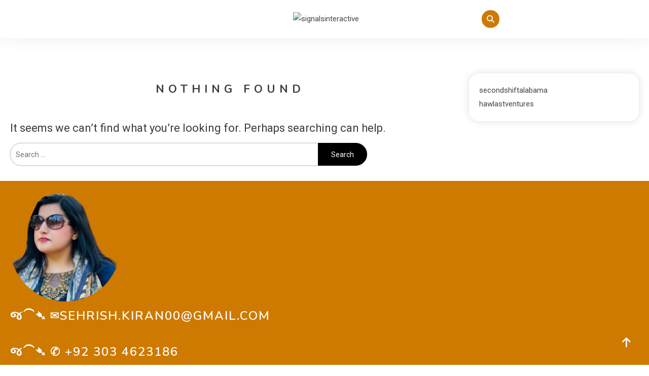

--- FILE ---
content_type: text/html; charset=UTF-8
request_url: http://signalsinteractive.com/
body_size: 10790
content:
<!doctype html>
<html lang="en-US">
<head>
	<meta charset="UTF-8">
	<meta name="viewport" content="width=device-width, initial-scale=1">
	<link rel="profile" href="https://gmpg.org/xfn/11">

	<title>signalsinteractive</title>
<meta name='robots' content='max-image-preview:large' />
<link rel='dns-prefetch' href='//fonts.googleapis.com' />
<link rel="alternate" type="application/rss+xml" title="signalsinteractive &raquo; Feed" href="https://signalsinteractive.com/feed/" />
<link rel="alternate" type="application/rss+xml" title="signalsinteractive &raquo; Comments Feed" href="https://signalsinteractive.com/comments/feed/" />
<style id='wp-img-auto-sizes-contain-inline-css'>
img:is([sizes=auto i],[sizes^="auto," i]){contain-intrinsic-size:3000px 1500px}
/*# sourceURL=wp-img-auto-sizes-contain-inline-css */
</style>

<style id='wp-emoji-styles-inline-css'>

	img.wp-smiley, img.emoji {
		display: inline !important;
		border: none !important;
		box-shadow: none !important;
		height: 1em !important;
		width: 1em !important;
		margin: 0 0.07em !important;
		vertical-align: -0.1em !important;
		background: none !important;
		padding: 0 !important;
	}
/*# sourceURL=wp-emoji-styles-inline-css */
</style>
<link rel='stylesheet' id='wp-block-library-css' href='http://signalsinteractive.com/wp-includes/css/dist/block-library/style.min.css?ver=6.9' media='all' />
<style id='wp-block-heading-inline-css'>
h1:where(.wp-block-heading).has-background,h2:where(.wp-block-heading).has-background,h3:where(.wp-block-heading).has-background,h4:where(.wp-block-heading).has-background,h5:where(.wp-block-heading).has-background,h6:where(.wp-block-heading).has-background{padding:1.25em 2.375em}h1.has-text-align-left[style*=writing-mode]:where([style*=vertical-lr]),h1.has-text-align-right[style*=writing-mode]:where([style*=vertical-rl]),h2.has-text-align-left[style*=writing-mode]:where([style*=vertical-lr]),h2.has-text-align-right[style*=writing-mode]:where([style*=vertical-rl]),h3.has-text-align-left[style*=writing-mode]:where([style*=vertical-lr]),h3.has-text-align-right[style*=writing-mode]:where([style*=vertical-rl]),h4.has-text-align-left[style*=writing-mode]:where([style*=vertical-lr]),h4.has-text-align-right[style*=writing-mode]:where([style*=vertical-rl]),h5.has-text-align-left[style*=writing-mode]:where([style*=vertical-lr]),h5.has-text-align-right[style*=writing-mode]:where([style*=vertical-rl]),h6.has-text-align-left[style*=writing-mode]:where([style*=vertical-lr]),h6.has-text-align-right[style*=writing-mode]:where([style*=vertical-rl]){rotate:180deg}
/*# sourceURL=http://signalsinteractive.com/wp-includes/blocks/heading/style.min.css */
</style>
<style id='wp-block-image-inline-css'>
.wp-block-image>a,.wp-block-image>figure>a{display:inline-block}.wp-block-image img{box-sizing:border-box;height:auto;max-width:100%;vertical-align:bottom}@media not (prefers-reduced-motion){.wp-block-image img.hide{visibility:hidden}.wp-block-image img.show{animation:show-content-image .4s}}.wp-block-image[style*=border-radius] img,.wp-block-image[style*=border-radius]>a{border-radius:inherit}.wp-block-image.has-custom-border img{box-sizing:border-box}.wp-block-image.aligncenter{text-align:center}.wp-block-image.alignfull>a,.wp-block-image.alignwide>a{width:100%}.wp-block-image.alignfull img,.wp-block-image.alignwide img{height:auto;width:100%}.wp-block-image .aligncenter,.wp-block-image .alignleft,.wp-block-image .alignright,.wp-block-image.aligncenter,.wp-block-image.alignleft,.wp-block-image.alignright{display:table}.wp-block-image .aligncenter>figcaption,.wp-block-image .alignleft>figcaption,.wp-block-image .alignright>figcaption,.wp-block-image.aligncenter>figcaption,.wp-block-image.alignleft>figcaption,.wp-block-image.alignright>figcaption{caption-side:bottom;display:table-caption}.wp-block-image .alignleft{float:left;margin:.5em 1em .5em 0}.wp-block-image .alignright{float:right;margin:.5em 0 .5em 1em}.wp-block-image .aligncenter{margin-left:auto;margin-right:auto}.wp-block-image :where(figcaption){margin-bottom:1em;margin-top:.5em}.wp-block-image.is-style-circle-mask img{border-radius:9999px}@supports ((-webkit-mask-image:none) or (mask-image:none)) or (-webkit-mask-image:none){.wp-block-image.is-style-circle-mask img{border-radius:0;-webkit-mask-image:url('data:image/svg+xml;utf8,<svg viewBox="0 0 100 100" xmlns="http://www.w3.org/2000/svg"><circle cx="50" cy="50" r="50"/></svg>');mask-image:url('data:image/svg+xml;utf8,<svg viewBox="0 0 100 100" xmlns="http://www.w3.org/2000/svg"><circle cx="50" cy="50" r="50"/></svg>');mask-mode:alpha;-webkit-mask-position:center;mask-position:center;-webkit-mask-repeat:no-repeat;mask-repeat:no-repeat;-webkit-mask-size:contain;mask-size:contain}}:root :where(.wp-block-image.is-style-rounded img,.wp-block-image .is-style-rounded img){border-radius:9999px}.wp-block-image figure{margin:0}.wp-lightbox-container{display:flex;flex-direction:column;position:relative}.wp-lightbox-container img{cursor:zoom-in}.wp-lightbox-container img:hover+button{opacity:1}.wp-lightbox-container button{align-items:center;backdrop-filter:blur(16px) saturate(180%);background-color:#5a5a5a40;border:none;border-radius:4px;cursor:zoom-in;display:flex;height:20px;justify-content:center;opacity:0;padding:0;position:absolute;right:16px;text-align:center;top:16px;width:20px;z-index:100}@media not (prefers-reduced-motion){.wp-lightbox-container button{transition:opacity .2s ease}}.wp-lightbox-container button:focus-visible{outline:3px auto #5a5a5a40;outline:3px auto -webkit-focus-ring-color;outline-offset:3px}.wp-lightbox-container button:hover{cursor:pointer;opacity:1}.wp-lightbox-container button:focus{opacity:1}.wp-lightbox-container button:focus,.wp-lightbox-container button:hover,.wp-lightbox-container button:not(:hover):not(:active):not(.has-background){background-color:#5a5a5a40;border:none}.wp-lightbox-overlay{box-sizing:border-box;cursor:zoom-out;height:100vh;left:0;overflow:hidden;position:fixed;top:0;visibility:hidden;width:100%;z-index:100000}.wp-lightbox-overlay .close-button{align-items:center;cursor:pointer;display:flex;justify-content:center;min-height:40px;min-width:40px;padding:0;position:absolute;right:calc(env(safe-area-inset-right) + 16px);top:calc(env(safe-area-inset-top) + 16px);z-index:5000000}.wp-lightbox-overlay .close-button:focus,.wp-lightbox-overlay .close-button:hover,.wp-lightbox-overlay .close-button:not(:hover):not(:active):not(.has-background){background:none;border:none}.wp-lightbox-overlay .lightbox-image-container{height:var(--wp--lightbox-container-height);left:50%;overflow:hidden;position:absolute;top:50%;transform:translate(-50%,-50%);transform-origin:top left;width:var(--wp--lightbox-container-width);z-index:9999999999}.wp-lightbox-overlay .wp-block-image{align-items:center;box-sizing:border-box;display:flex;height:100%;justify-content:center;margin:0;position:relative;transform-origin:0 0;width:100%;z-index:3000000}.wp-lightbox-overlay .wp-block-image img{height:var(--wp--lightbox-image-height);min-height:var(--wp--lightbox-image-height);min-width:var(--wp--lightbox-image-width);width:var(--wp--lightbox-image-width)}.wp-lightbox-overlay .wp-block-image figcaption{display:none}.wp-lightbox-overlay button{background:none;border:none}.wp-lightbox-overlay .scrim{background-color:#fff;height:100%;opacity:.9;position:absolute;width:100%;z-index:2000000}.wp-lightbox-overlay.active{visibility:visible}@media not (prefers-reduced-motion){.wp-lightbox-overlay.active{animation:turn-on-visibility .25s both}.wp-lightbox-overlay.active img{animation:turn-on-visibility .35s both}.wp-lightbox-overlay.show-closing-animation:not(.active){animation:turn-off-visibility .35s both}.wp-lightbox-overlay.show-closing-animation:not(.active) img{animation:turn-off-visibility .25s both}.wp-lightbox-overlay.zoom.active{animation:none;opacity:1;visibility:visible}.wp-lightbox-overlay.zoom.active .lightbox-image-container{animation:lightbox-zoom-in .4s}.wp-lightbox-overlay.zoom.active .lightbox-image-container img{animation:none}.wp-lightbox-overlay.zoom.active .scrim{animation:turn-on-visibility .4s forwards}.wp-lightbox-overlay.zoom.show-closing-animation:not(.active){animation:none}.wp-lightbox-overlay.zoom.show-closing-animation:not(.active) .lightbox-image-container{animation:lightbox-zoom-out .4s}.wp-lightbox-overlay.zoom.show-closing-animation:not(.active) .lightbox-image-container img{animation:none}.wp-lightbox-overlay.zoom.show-closing-animation:not(.active) .scrim{animation:turn-off-visibility .4s forwards}}@keyframes show-content-image{0%{visibility:hidden}99%{visibility:hidden}to{visibility:visible}}@keyframes turn-on-visibility{0%{opacity:0}to{opacity:1}}@keyframes turn-off-visibility{0%{opacity:1;visibility:visible}99%{opacity:0;visibility:visible}to{opacity:0;visibility:hidden}}@keyframes lightbox-zoom-in{0%{transform:translate(calc((-100vw + var(--wp--lightbox-scrollbar-width))/2 + var(--wp--lightbox-initial-left-position)),calc(-50vh + var(--wp--lightbox-initial-top-position))) scale(var(--wp--lightbox-scale))}to{transform:translate(-50%,-50%) scale(1)}}@keyframes lightbox-zoom-out{0%{transform:translate(-50%,-50%) scale(1);visibility:visible}99%{visibility:visible}to{transform:translate(calc((-100vw + var(--wp--lightbox-scrollbar-width))/2 + var(--wp--lightbox-initial-left-position)),calc(-50vh + var(--wp--lightbox-initial-top-position))) scale(var(--wp--lightbox-scale));visibility:hidden}}
/*# sourceURL=http://signalsinteractive.com/wp-includes/blocks/image/style.min.css */
</style>
<style id='wp-block-group-inline-css'>
.wp-block-group{box-sizing:border-box}:where(.wp-block-group.wp-block-group-is-layout-constrained){position:relative}
/*# sourceURL=http://signalsinteractive.com/wp-includes/blocks/group/style.min.css */
</style>
<style id='wp-block-paragraph-inline-css'>
.is-small-text{font-size:.875em}.is-regular-text{font-size:1em}.is-large-text{font-size:2.25em}.is-larger-text{font-size:3em}.has-drop-cap:not(:focus):first-letter{float:left;font-size:8.4em;font-style:normal;font-weight:100;line-height:.68;margin:.05em .1em 0 0;text-transform:uppercase}body.rtl .has-drop-cap:not(:focus):first-letter{float:none;margin-left:.1em}p.has-drop-cap.has-background{overflow:hidden}:root :where(p.has-background){padding:1.25em 2.375em}:where(p.has-text-color:not(.has-link-color)) a{color:inherit}p.has-text-align-left[style*="writing-mode:vertical-lr"],p.has-text-align-right[style*="writing-mode:vertical-rl"]{rotate:180deg}
/*# sourceURL=http://signalsinteractive.com/wp-includes/blocks/paragraph/style.min.css */
</style>
<style id='global-styles-inline-css'>
:root{--wp--preset--aspect-ratio--square: 1;--wp--preset--aspect-ratio--4-3: 4/3;--wp--preset--aspect-ratio--3-4: 3/4;--wp--preset--aspect-ratio--3-2: 3/2;--wp--preset--aspect-ratio--2-3: 2/3;--wp--preset--aspect-ratio--16-9: 16/9;--wp--preset--aspect-ratio--9-16: 9/16;--wp--preset--color--black: #000000;--wp--preset--color--cyan-bluish-gray: #abb8c3;--wp--preset--color--white: #ffffff;--wp--preset--color--pale-pink: #f78da7;--wp--preset--color--vivid-red: #cf2e2e;--wp--preset--color--luminous-vivid-orange: #ff6900;--wp--preset--color--luminous-vivid-amber: #fcb900;--wp--preset--color--light-green-cyan: #7bdcb5;--wp--preset--color--vivid-green-cyan: #00d084;--wp--preset--color--pale-cyan-blue: #8ed1fc;--wp--preset--color--vivid-cyan-blue: #0693e3;--wp--preset--color--vivid-purple: #9b51e0;--wp--preset--gradient--vivid-cyan-blue-to-vivid-purple: linear-gradient(135deg,rgb(6,147,227) 0%,rgb(155,81,224) 100%);--wp--preset--gradient--light-green-cyan-to-vivid-green-cyan: linear-gradient(135deg,rgb(122,220,180) 0%,rgb(0,208,130) 100%);--wp--preset--gradient--luminous-vivid-amber-to-luminous-vivid-orange: linear-gradient(135deg,rgb(252,185,0) 0%,rgb(255,105,0) 100%);--wp--preset--gradient--luminous-vivid-orange-to-vivid-red: linear-gradient(135deg,rgb(255,105,0) 0%,rgb(207,46,46) 100%);--wp--preset--gradient--very-light-gray-to-cyan-bluish-gray: linear-gradient(135deg,rgb(238,238,238) 0%,rgb(169,184,195) 100%);--wp--preset--gradient--cool-to-warm-spectrum: linear-gradient(135deg,rgb(74,234,220) 0%,rgb(151,120,209) 20%,rgb(207,42,186) 40%,rgb(238,44,130) 60%,rgb(251,105,98) 80%,rgb(254,248,76) 100%);--wp--preset--gradient--blush-light-purple: linear-gradient(135deg,rgb(255,206,236) 0%,rgb(152,150,240) 100%);--wp--preset--gradient--blush-bordeaux: linear-gradient(135deg,rgb(254,205,165) 0%,rgb(254,45,45) 50%,rgb(107,0,62) 100%);--wp--preset--gradient--luminous-dusk: linear-gradient(135deg,rgb(255,203,112) 0%,rgb(199,81,192) 50%,rgb(65,88,208) 100%);--wp--preset--gradient--pale-ocean: linear-gradient(135deg,rgb(255,245,203) 0%,rgb(182,227,212) 50%,rgb(51,167,181) 100%);--wp--preset--gradient--electric-grass: linear-gradient(135deg,rgb(202,248,128) 0%,rgb(113,206,126) 100%);--wp--preset--gradient--midnight: linear-gradient(135deg,rgb(2,3,129) 0%,rgb(40,116,252) 100%);--wp--preset--font-size--small: 13px;--wp--preset--font-size--medium: 20px;--wp--preset--font-size--large: 36px;--wp--preset--font-size--x-large: 42px;--wp--preset--spacing--20: 0.44rem;--wp--preset--spacing--30: 0.67rem;--wp--preset--spacing--40: 1rem;--wp--preset--spacing--50: 1.5rem;--wp--preset--spacing--60: 2.25rem;--wp--preset--spacing--70: 3.38rem;--wp--preset--spacing--80: 5.06rem;--wp--preset--shadow--natural: 6px 6px 9px rgba(0, 0, 0, 0.2);--wp--preset--shadow--deep: 12px 12px 50px rgba(0, 0, 0, 0.4);--wp--preset--shadow--sharp: 6px 6px 0px rgba(0, 0, 0, 0.2);--wp--preset--shadow--outlined: 6px 6px 0px -3px rgb(255, 255, 255), 6px 6px rgb(0, 0, 0);--wp--preset--shadow--crisp: 6px 6px 0px rgb(0, 0, 0);}:where(.is-layout-flex){gap: 0.5em;}:where(.is-layout-grid){gap: 0.5em;}body .is-layout-flex{display: flex;}.is-layout-flex{flex-wrap: wrap;align-items: center;}.is-layout-flex > :is(*, div){margin: 0;}body .is-layout-grid{display: grid;}.is-layout-grid > :is(*, div){margin: 0;}:where(.wp-block-columns.is-layout-flex){gap: 2em;}:where(.wp-block-columns.is-layout-grid){gap: 2em;}:where(.wp-block-post-template.is-layout-flex){gap: 1.25em;}:where(.wp-block-post-template.is-layout-grid){gap: 1.25em;}.has-black-color{color: var(--wp--preset--color--black) !important;}.has-cyan-bluish-gray-color{color: var(--wp--preset--color--cyan-bluish-gray) !important;}.has-white-color{color: var(--wp--preset--color--white) !important;}.has-pale-pink-color{color: var(--wp--preset--color--pale-pink) !important;}.has-vivid-red-color{color: var(--wp--preset--color--vivid-red) !important;}.has-luminous-vivid-orange-color{color: var(--wp--preset--color--luminous-vivid-orange) !important;}.has-luminous-vivid-amber-color{color: var(--wp--preset--color--luminous-vivid-amber) !important;}.has-light-green-cyan-color{color: var(--wp--preset--color--light-green-cyan) !important;}.has-vivid-green-cyan-color{color: var(--wp--preset--color--vivid-green-cyan) !important;}.has-pale-cyan-blue-color{color: var(--wp--preset--color--pale-cyan-blue) !important;}.has-vivid-cyan-blue-color{color: var(--wp--preset--color--vivid-cyan-blue) !important;}.has-vivid-purple-color{color: var(--wp--preset--color--vivid-purple) !important;}.has-black-background-color{background-color: var(--wp--preset--color--black) !important;}.has-cyan-bluish-gray-background-color{background-color: var(--wp--preset--color--cyan-bluish-gray) !important;}.has-white-background-color{background-color: var(--wp--preset--color--white) !important;}.has-pale-pink-background-color{background-color: var(--wp--preset--color--pale-pink) !important;}.has-vivid-red-background-color{background-color: var(--wp--preset--color--vivid-red) !important;}.has-luminous-vivid-orange-background-color{background-color: var(--wp--preset--color--luminous-vivid-orange) !important;}.has-luminous-vivid-amber-background-color{background-color: var(--wp--preset--color--luminous-vivid-amber) !important;}.has-light-green-cyan-background-color{background-color: var(--wp--preset--color--light-green-cyan) !important;}.has-vivid-green-cyan-background-color{background-color: var(--wp--preset--color--vivid-green-cyan) !important;}.has-pale-cyan-blue-background-color{background-color: var(--wp--preset--color--pale-cyan-blue) !important;}.has-vivid-cyan-blue-background-color{background-color: var(--wp--preset--color--vivid-cyan-blue) !important;}.has-vivid-purple-background-color{background-color: var(--wp--preset--color--vivid-purple) !important;}.has-black-border-color{border-color: var(--wp--preset--color--black) !important;}.has-cyan-bluish-gray-border-color{border-color: var(--wp--preset--color--cyan-bluish-gray) !important;}.has-white-border-color{border-color: var(--wp--preset--color--white) !important;}.has-pale-pink-border-color{border-color: var(--wp--preset--color--pale-pink) !important;}.has-vivid-red-border-color{border-color: var(--wp--preset--color--vivid-red) !important;}.has-luminous-vivid-orange-border-color{border-color: var(--wp--preset--color--luminous-vivid-orange) !important;}.has-luminous-vivid-amber-border-color{border-color: var(--wp--preset--color--luminous-vivid-amber) !important;}.has-light-green-cyan-border-color{border-color: var(--wp--preset--color--light-green-cyan) !important;}.has-vivid-green-cyan-border-color{border-color: var(--wp--preset--color--vivid-green-cyan) !important;}.has-pale-cyan-blue-border-color{border-color: var(--wp--preset--color--pale-cyan-blue) !important;}.has-vivid-cyan-blue-border-color{border-color: var(--wp--preset--color--vivid-cyan-blue) !important;}.has-vivid-purple-border-color{border-color: var(--wp--preset--color--vivid-purple) !important;}.has-vivid-cyan-blue-to-vivid-purple-gradient-background{background: var(--wp--preset--gradient--vivid-cyan-blue-to-vivid-purple) !important;}.has-light-green-cyan-to-vivid-green-cyan-gradient-background{background: var(--wp--preset--gradient--light-green-cyan-to-vivid-green-cyan) !important;}.has-luminous-vivid-amber-to-luminous-vivid-orange-gradient-background{background: var(--wp--preset--gradient--luminous-vivid-amber-to-luminous-vivid-orange) !important;}.has-luminous-vivid-orange-to-vivid-red-gradient-background{background: var(--wp--preset--gradient--luminous-vivid-orange-to-vivid-red) !important;}.has-very-light-gray-to-cyan-bluish-gray-gradient-background{background: var(--wp--preset--gradient--very-light-gray-to-cyan-bluish-gray) !important;}.has-cool-to-warm-spectrum-gradient-background{background: var(--wp--preset--gradient--cool-to-warm-spectrum) !important;}.has-blush-light-purple-gradient-background{background: var(--wp--preset--gradient--blush-light-purple) !important;}.has-blush-bordeaux-gradient-background{background: var(--wp--preset--gradient--blush-bordeaux) !important;}.has-luminous-dusk-gradient-background{background: var(--wp--preset--gradient--luminous-dusk) !important;}.has-pale-ocean-gradient-background{background: var(--wp--preset--gradient--pale-ocean) !important;}.has-electric-grass-gradient-background{background: var(--wp--preset--gradient--electric-grass) !important;}.has-midnight-gradient-background{background: var(--wp--preset--gradient--midnight) !important;}.has-small-font-size{font-size: var(--wp--preset--font-size--small) !important;}.has-medium-font-size{font-size: var(--wp--preset--font-size--medium) !important;}.has-large-font-size{font-size: var(--wp--preset--font-size--large) !important;}.has-x-large-font-size{font-size: var(--wp--preset--font-size--x-large) !important;}
/*# sourceURL=global-styles-inline-css */
</style>
<style id='core-block-supports-inline-css'>
.wp-container-core-group-is-layout-ad2f72ca{flex-wrap:nowrap;}.wp-elements-675abdcd02638628eff46b1c0784bb86 a:where(:not(.wp-element-button)){color:var(--wp--preset--color--vivid-red);}
/*# sourceURL=core-block-supports-inline-css */
</style>

<style id='classic-theme-styles-inline-css'>
/*! This file is auto-generated */
.wp-block-button__link{color:#fff;background-color:#32373c;border-radius:9999px;box-shadow:none;text-decoration:none;padding:calc(.667em + 2px) calc(1.333em + 2px);font-size:1.125em}.wp-block-file__button{background:#32373c;color:#fff;text-decoration:none}
/*# sourceURL=/wp-includes/css/classic-themes.min.css */
</style>
<link rel='stylesheet' id='blogbuster-fonts-css' href='https://fonts.googleapis.com/css?family=Roboto%3A400%2C500%2C600%2C700%7CNunito%3A400%2C600%2C700%2C900&#038;subset=latin%2Ccyrillic-ext%2Cgreek-ext%2Cgreek%2Cvietnamese%2Clatin-ext%2Ccyrillic%2Ckhmer%2Cdevanagari%2Carabic%2Chebrew%2Ctelugu' media='all' />
<link rel='stylesheet' id='blogbuster-preloader-style-css' href='http://signalsinteractive.com/wp-content/themes/blogbuster/assets/css/bb-preloader.css?ver=1.0.2' media='all' />
<link rel='stylesheet' id='blogbuster-style-css' href='http://signalsinteractive.com/wp-content/themes/blogbuster/style.css?ver=1.0.2' media='all' />
<link rel='stylesheet' id='blogbuster-responsive-style-css' href='http://signalsinteractive.com/wp-content/themes/blogbuster/assets/css/bb-responsive.css?ver=1.0.2' media='all' />
<link rel='stylesheet' id='font-awesome-css' href='http://signalsinteractive.com/wp-content/themes/blogbuster/assets/library/font-awesome/css/all.min.css?ver=6.5.1' media='all' />
<script src="http://signalsinteractive.com/wp-includes/js/jquery/jquery.min.js?ver=3.7.1" id="jquery-core-js"></script>
<script src="http://signalsinteractive.com/wp-includes/js/jquery/jquery-migrate.min.js?ver=3.4.1" id="jquery-migrate-js"></script>
<link rel="https://api.w.org/" href="https://signalsinteractive.com/wp-json/" /><link rel="EditURI" type="application/rsd+xml" title="RSD" href="https://signalsinteractive.com/xmlrpc.php?rsd" />
<meta name="generator" content="WordPress 6.9" />
		<style type="text/css">
					.site-title,
			.site-description {
				position: absolute;
				clip: rect(1px, 1px, 1px, 1px);
				}
					</style>
		<link rel="icon" href="https://signalsinteractive.com/wp-content/uploads/2025/12/fav7-150x150.png" sizes="32x32" />
<link rel="icon" href="https://signalsinteractive.com/wp-content/uploads/2025/12/fav7-300x300.png" sizes="192x192" />
<link rel="apple-touch-icon" href="https://signalsinteractive.com/wp-content/uploads/2025/12/fav7-300x300.png" />
<meta name="msapplication-TileImage" content="https://signalsinteractive.com/wp-content/uploads/2025/12/fav7-300x300.png" />
<!--Blogbuster CSS -->
<style type="text/css">
.trending-posts-wrapper .post-cat-item a,.latest-posts-wrapper .post-cat-item a,.bttn:hover,button,input[type='button']:hover,input[type='reset']:hover,input[type='submit']:hover,.reply .comment-reply-link,.widget_search .search-submit,.widget_search .search-submit:hover,.widget_tag_cloud .tagcloud a:hover,.widget.widget_tag_cloud a:hover,.read-more-button:hover a,.edit-link a,#site-navigation ul.sub-menu,#site-navigation ul.children,.wp-block-search__button,.responsive-menu-icon-wrapper #site-navigation .primary-menu-wrap,#site-navigation ul li a.mt-sub-menu-toggle:hover,.single .post-cat-item a,#site-navigation ul li a.mt-sub-menu-toggle:focus,.header-search-wrapper .mt-search-icon a i,.site-footer,.header-search-wrapper .search-form-wrap .search-submit,#mt-scrollup,.mt-front-sticky-post-wrapper .post-cat-item a,.trending-posts .post-thumbnail-wrap .post-count,.entry-title a::after,.mt-wave .mt-rect,.mt-three-bounce .mt-child,.mt-folding-cube .mt-cube:before{background-color:#ce7900}.nav-content:hover,a:hover,a:focus,a:active,.entry-cat .cat-links a:hover,.entry-cat a:hover,.byline a:hover,.posted-on a:hover,.entry-footer a:hover,.comment-author .fn .url:hover,.commentmetadata .comment-edit-link,#cancel-comment-reply-link,#cancel-comment-reply-link:before,.logged-in-as a,.widget a:hover,.widget a:hover::before,.widget li:hover::before,.post-cat-item a:hover,.featured-info-wrap:hover a,.featured-info-wrap:hover span,.published.updated:hover,.published:hover,.author:hover,.entry-meta span:hover::before,.entry-meta span:hover::before,.site-info .sep,.author-website a,#secondary .widget .widget-title,.wp-block-heading,.mt-related-post-title,.wp-block-search__label,#site-navigation ul li a.mt-sub-menu-toggle,span.tags-links:hover,.mt-front-sticky-post-wrapper .post-cat-item a:hover,.mt-front-sticky-post-wrapper .tags-links a:hover,.widget-title,.mt-menu-toggle:hover{color:#ce7900}.navigation .nav-links a:hover{border-color:#ce7900}.page-header .page-title{border-left-color:#ce7900}.rtl .page-header .page-title,{border-right-color:#ce7900}#site-navigation .menu-item-description::after,.search-form-wrap{border-top-color:#ce7900}.woocommerce ul.products li.product .price,.woocommerce div.product p.price,.woocommerce div.product span.price,.woocommerce .product_meta a:hover,.woocommerce-error:before,.woocommerce-info:before,.woocommerce-message:before{color:#ce7900}.woocommerce div.product .woocommerce-tabs ul.tabs{border-bottom-color:#ce7900}.woocommerce-error,.woocommerce-info,.woocommerce-message{border-top-color:#ce7900}#site-navigation ul li:hover >a,#site-navigation ul li.current-menu-item >a,#site-navigation ul li.current_page_item >a,#site-navigation ul li.current-menu-ancestor >a,#site-navigation ul li.focus >a{color:#ba6500}body{color:#3b3b3b}.page-content a,.entry-content a,.entry-summary a{color:#ce7900}.page-content a:hover,.entry-content a:hover,.entry-summary a:,.entry-title a:hover{color:#ce7900}/*/Typography CSS /*/body{font-family:Roboto;font-style:normal;font-weight:400;text-decoration:inherit;text-transform:inherit}h1,h2,h3,h4,h5,h6,.site-title{font-family:Nunito;font-style:normal;font-weight:700;text-decoration:inherit;text-transform:inherit}
</style></head>


<body class="home blog wp-custom-logo wp-theme-blogbuster hfeed blogbuster-site-layout--separate light-mode archive-style--grid right-sidebar">
            <div id="mt-preloader" class="preloader-background">
                <div class="preloader-wrapper">
                                                    <div class="mt-wave">
                                    <div class="mt-rect mt-rect1"></div>
                                    <div class="mt-rect mt-rect2"></div>
                                    <div class="mt-rect mt-rect3"></div>
                                    <div class="mt-rect mt-rect4"></div>
                                    <div class="mt-rect mt-rect5"></div>
                                </div>
                                    </div><!-- .preloader-wrapper -->
            </div><!-- #mt-preloader -->
    <div id="page" class="site">
	<a class="skip-link screen-reader-text" href="#primary">Skip to content</a>

	
<header id="masthead" class="site-header"  itemscope=itemscope itemtype=https://schema.org/WPHeader>

    <div class="header-main-wrapper">
        <div class="mt-container mt-flex">            
            
<nav id="site-navigation" class="main-navigation"  itemscope=itemscope itemtype=https://schema.org/SiteNavigationElement>
    <button class="mt-menu-toggle" aria-controls="primary-menu" aria-expanded="false"> <i class="fas fa-bars"> </i> </button>
    <div class="primary-menu-wrap">
        <div id="primary-menu" class="menu"></div>
    </div><!-- .primary-menu-wrap -->
</nav><!-- #site-navigation -->
<div class="site-branding"  itemscope itemtype=https://schema.org/Organization>
    <a href="https://signalsinteractive.com/" class="custom-logo-link" rel="home" aria-current="page"><img width="439" height="218" src="https://signalsinteractive.com/wp-content/uploads/2025/12/cropped-signalsinteractive.jpg" class="custom-logo" alt="signalsinteractive" decoding="async" fetchpriority="high" srcset="https://signalsinteractive.com/wp-content/uploads/2025/12/cropped-signalsinteractive.jpg 439w, https://signalsinteractive.com/wp-content/uploads/2025/12/cropped-signalsinteractive-300x149.jpg 300w" sizes="(max-width: 439px) 100vw, 439px" /></a>        <h1 class="site-title"><a href="https://signalsinteractive.com/" rel="home">signalsinteractive</a></h1>
    </div><!-- .site-branding -->            <div class="mt-icon-elements-wrap">
                
<div class="header-search-wrapper mt-icon-elements">
<div class="mt-search-icon"><a href="javascript:void(0)"><i class='fas fa-search'></i></a></div>
    <div class="search-form-wrap">
    <div class="mt-form-close"><a href="javascript:void(0)"><i class='fas fa-close'></i></a></div>
        <form role="search" method="get" class="search-form" action="https://signalsinteractive.com/">
				<label>
					<span class="screen-reader-text">Search for:</span>
					<input type="search" class="search-field" placeholder="Search &hellip;" value="" name="s" />
				</label>
				<input type="submit" class="search-submit" value="Search" />
			</form>    </div><!-- .search-form-wrap -->
</div><!-- .header-search-wrapper -->            </div><!-- .mt-icon-elements-wrap -->
        </div><!-- .mt-container -->
    </div><!-- .header-main-wrapper -->
    


    <div class="responsive-header-wrapper">
        <div class="mt-container">
            <!-- Logo Section -->
            <div class="responsive-logo">
                
<div class="site-branding"  itemscope itemtype=https://schema.org/Organization>
    <a href="https://signalsinteractive.com/" class="custom-logo-link" rel="home" aria-current="page"><img width="439" height="218" src="https://signalsinteractive.com/wp-content/uploads/2025/12/cropped-signalsinteractive.jpg" class="custom-logo" alt="signalsinteractive" decoding="async" srcset="https://signalsinteractive.com/wp-content/uploads/2025/12/cropped-signalsinteractive.jpg 439w, https://signalsinteractive.com/wp-content/uploads/2025/12/cropped-signalsinteractive-300x149.jpg 300w" sizes="(max-width: 439px) 100vw, 439px" /></a>        <h1 class="site-title"><a href="https://signalsinteractive.com/" rel="home">signalsinteractive</a></h1>
    </div><!-- .site-branding -->            </div>
            <div class="responsive-menu-icon-wrapper mt-flex">
                
<nav id="site-navigation" class="main-navigation"  itemscope=itemscope itemtype=https://schema.org/SiteNavigationElement>
    <button class="mt-menu-toggle" aria-controls="primary-menu" aria-expanded="false"> <i class="fas fa-bars"> </i> </button>
    <div class="primary-menu-wrap">
        <div id="primary-menu" class="menu"></div>
    </div><!-- .primary-menu-wrap -->
</nav><!-- #site-navigation -->                <div class="mt-icon-elements-wrap">
                    
<div class="header-search-wrapper mt-icon-elements">
<div class="mt-search-icon"><a href="javascript:void(0)"><i class='fas fa-search'></i></a></div>
    <div class="search-form-wrap">
    <div class="mt-form-close"><a href="javascript:void(0)"><i class='fas fa-close'></i></a></div>
        <form role="search" method="get" class="search-form" action="https://signalsinteractive.com/">
				<label>
					<span class="screen-reader-text">Search for:</span>
					<input type="search" class="search-field" placeholder="Search &hellip;" value="" name="s" />
				</label>
				<input type="submit" class="search-submit" value="Search" />
			</form>    </div><!-- .search-form-wrap -->
</div><!-- .header-search-wrapper -->                </div><!-- .mt-icon-elements-wrap -->
            </div><!-- .responsive-menu-icon-wrapper mt-flex -->
        </div><!-- .mt-container -->
    </div><!-- .responsive-header-wrapper -->


</header><!-- #masthead -->
	<div id="content" class="site-content"  itemscope=itemscope itemtype=https://schema.org/creative_work>
	<div class="mt-container">

		<div class="mt-front-featured-wrapper">

    <h2 class="mt-content-title"></h2>

    </div><!-- .mt-front-featured-wrapper --><div class="archive-page page-content-wrapper">

	
	<main id="primary" class="site-main">
		
<section class="no-results not-found">
	<header class="page-header">
		<h1 class="page-title">Nothing Found</h1>
	</header><!-- .page-header -->

	<div class="page-content">
		
			<p>It seems we can&rsquo;t find what you&rsquo;re looking for. Perhaps searching can help.</p>
			<form role="search" method="get" class="search-form" action="https://signalsinteractive.com/">
				<label>
					<span class="screen-reader-text">Search for:</span>
					<input type="search" class="search-field" placeholder="Search &hellip;" value="" name="s" />
				</label>
				<input type="submit" class="search-submit" value="Search" />
			</form>	</div><!-- .page-content -->
</section><!-- .no-results -->
		
	</main><!-- #main -->

	
<aside id="secondary" class="widget-area">
	<section id="block-23" class="widget widget_block"><div><a href="https://secondshiftalabama.com/">secondshiftalabama</a></div>
<div><a href="https://hawlastventures.com/">hawlastventures</a></div></section></aside><!-- #secondary -->
</div><!-- .page-content-wrapper -->
     </div> <!-- mt-container -->
	</div><!-- #content -->

	
	<footer id="colophon" class="site-footer">
		<div id="footer-widget-area" class="widget-area footer-widget--column-one">
    <div class="mt-container mt-clearfix">
        <div class="footer-widget-wrapper mt-grid">
            <div class="footer-widget"><section id="block-9" class="widget widget_block">
<div class="wp-block-group"><div class="wp-block-group__inner-container is-layout-constrained wp-block-group-is-layout-constrained">
<div class="wp-block-group"><div class="wp-block-group__inner-container is-layout-constrained wp-block-group-is-layout-constrained">
<div class="wp-block-group"><div class="wp-block-group__inner-container is-layout-constrained wp-block-group-is-layout-constrained">
<div class="wp-block-group"><div class="wp-block-group__inner-container is-layout-constrained wp-block-group-is-layout-constrained">
<div class="wp-block-group"><div class="wp-block-group__inner-container is-layout-constrained wp-block-group-is-layout-constrained">
<div class="wp-block-group is-nowrap is-layout-flex wp-container-core-group-is-layout-ad2f72ca wp-block-group-is-layout-flex"><div class="wp-block-image">
<figure class="aligncenter size-full is-resized"><img decoding="async" src="https://techvoyage2.com/wp-content/uploads/2025/10/Sehrish-Kiran.png" alt="" class="wp-image-11" style="width:218px;height:auto"/></figure>
</div></div>
</div></div>



<h5 class="wp-block-heading">જ⁀➴ ✉︎<a href="sehrish.kiran00@gmail.com">sehrish.kiran00@gmail.com</a></h5>
</div></div>



<h5 class="wp-block-heading">જ⁀➴ ✆ <a href="http://&lt;a href=&quot;https://wa.me/923034623186&quot;&gt;">+92 303 4623186</a></h5>
</div></div>
</div></div>



<div class="wp-block-group"><div class="wp-block-group__inner-container is-layout-constrained wp-block-group-is-layout-constrained">
<h1 class="wp-block-heading has-vivid-red-color has-text-color has-link-color wp-elements-675abdcd02638628eff46b1c0784bb86" style="font-size:49px">Sehrish Kiran</h1>



<p>I’m Sehrish Kiran, an advanced SEO expert with deep expertise in on-page and off-page optimization. I help websites grow their visibility, authority, and rankings through smart, data-driven strategies.</p>
</div></div>
</div></div>
</section><section id="block-21" class="widget widget_block"></section></div><!-- .footer-widget -->        </div><!-- .footer-widget-wrapper -->
    </div><!-- .mt-container -->
</div><!-- #footer-widget-area -->
<div class="site-info">
    <div class="mt-container">
        <div class="copyright-content-wrapper">
            <span class="copyright-content">
                Copyright &copy; Blogbuster 2026            </span><!-- .copyright-content -->
            <a href="https://wordpress.org/">
                Proudly powered by WordPress            </a>
            <span class="sep"> | </span>
                Theme: Blogbuster by <a href="https://mysterythemes.com/" rel="noopener noreferrer nofollow">Mystery Themes</a>.        </div><!-- .copyright-content-wrapper -->
    </div><!-- .mt-container -->
</div><!-- .site-info -->	</footer><!-- #colophon -->
	</div><!-- #page -->

    <div id="mt-scrollup">
        <i class="fas fa-arrow-up"></i>
    </div><!-- #mt-scrollup -->
<div class="bubbles">
                        <div class="bubble"></div>
                        <div class="bubble"></div>
                        <div class="bubble"></div>
                        <div class="bubble"></div>
                        <div class="bubble"></div>
                        <div class="bubble"></div>
                        <div class="bubble"></div>
                        <div class="bubble"></div>
                        <div class="bubble"></div>
                        <div class="bubble"></div>
                </div><script type="speculationrules">
{"prefetch":[{"source":"document","where":{"and":[{"href_matches":"/*"},{"not":{"href_matches":["/wp-*.php","/wp-admin/*","/wp-content/uploads/*","/wp-content/*","/wp-content/plugins/*","/wp-content/themes/blogbuster/*","/*\\?(.+)"]}},{"not":{"selector_matches":"a[rel~=\"nofollow\"]"}},{"not":{"selector_matches":".no-prefetch, .no-prefetch a"}}]},"eagerness":"conservative"}]}
</script>
<script src="http://signalsinteractive.com/wp-content/themes/blogbuster/assets/js/navigation.js?ver=1.0.2" id="blogbuster-navigation-js"></script>
<script src="http://signalsinteractive.com/wp-content/themes/blogbuster/assets/library/jquery-cookie/jquery.cookie.js?ver=1.0.2" id="jquery-cookie-js"></script>
<script src="http://signalsinteractive.com/wp-content/themes/blogbuster/assets/library/sticky/jquery.sticky.js?ver=1.0.2" id="jquery-header-sticky-js"></script>
<script src="http://signalsinteractive.com/wp-content/themes/blogbuster/assets/library/sticky-sidebar/theia-sticky-sidebar.js?ver=1.0.2" id="jquery-sticky-sidebar-js"></script>
<script id="blogbuster-custom-scripts-js-extra">
var MT_JSObject = {"sidebar_sticky":"true","header_sticky":"false","ajaxUrl":"https://signalsinteractive.com/wp-admin/admin-ajax.php","_wpnonce":"da298115c5"};
//# sourceURL=blogbuster-custom-scripts-js-extra
</script>
<script src="http://signalsinteractive.com/wp-content/themes/blogbuster/assets/js/main-scripts.js?ver=1.0.2" id="blogbuster-custom-scripts-js"></script>
<script id="wp-emoji-settings" type="application/json">
{"baseUrl":"https://s.w.org/images/core/emoji/17.0.2/72x72/","ext":".png","svgUrl":"https://s.w.org/images/core/emoji/17.0.2/svg/","svgExt":".svg","source":{"concatemoji":"http://signalsinteractive.com/wp-includes/js/wp-emoji-release.min.js?ver=6.9"}}
</script>
<script type="module">
/*! This file is auto-generated */
const a=JSON.parse(document.getElementById("wp-emoji-settings").textContent),o=(window._wpemojiSettings=a,"wpEmojiSettingsSupports"),s=["flag","emoji"];function i(e){try{var t={supportTests:e,timestamp:(new Date).valueOf()};sessionStorage.setItem(o,JSON.stringify(t))}catch(e){}}function c(e,t,n){e.clearRect(0,0,e.canvas.width,e.canvas.height),e.fillText(t,0,0);t=new Uint32Array(e.getImageData(0,0,e.canvas.width,e.canvas.height).data);e.clearRect(0,0,e.canvas.width,e.canvas.height),e.fillText(n,0,0);const a=new Uint32Array(e.getImageData(0,0,e.canvas.width,e.canvas.height).data);return t.every((e,t)=>e===a[t])}function p(e,t){e.clearRect(0,0,e.canvas.width,e.canvas.height),e.fillText(t,0,0);var n=e.getImageData(16,16,1,1);for(let e=0;e<n.data.length;e++)if(0!==n.data[e])return!1;return!0}function u(e,t,n,a){switch(t){case"flag":return n(e,"\ud83c\udff3\ufe0f\u200d\u26a7\ufe0f","\ud83c\udff3\ufe0f\u200b\u26a7\ufe0f")?!1:!n(e,"\ud83c\udde8\ud83c\uddf6","\ud83c\udde8\u200b\ud83c\uddf6")&&!n(e,"\ud83c\udff4\udb40\udc67\udb40\udc62\udb40\udc65\udb40\udc6e\udb40\udc67\udb40\udc7f","\ud83c\udff4\u200b\udb40\udc67\u200b\udb40\udc62\u200b\udb40\udc65\u200b\udb40\udc6e\u200b\udb40\udc67\u200b\udb40\udc7f");case"emoji":return!a(e,"\ud83e\u1fac8")}return!1}function f(e,t,n,a){let r;const o=(r="undefined"!=typeof WorkerGlobalScope&&self instanceof WorkerGlobalScope?new OffscreenCanvas(300,150):document.createElement("canvas")).getContext("2d",{willReadFrequently:!0}),s=(o.textBaseline="top",o.font="600 32px Arial",{});return e.forEach(e=>{s[e]=t(o,e,n,a)}),s}function r(e){var t=document.createElement("script");t.src=e,t.defer=!0,document.head.appendChild(t)}a.supports={everything:!0,everythingExceptFlag:!0},new Promise(t=>{let n=function(){try{var e=JSON.parse(sessionStorage.getItem(o));if("object"==typeof e&&"number"==typeof e.timestamp&&(new Date).valueOf()<e.timestamp+604800&&"object"==typeof e.supportTests)return e.supportTests}catch(e){}return null}();if(!n){if("undefined"!=typeof Worker&&"undefined"!=typeof OffscreenCanvas&&"undefined"!=typeof URL&&URL.createObjectURL&&"undefined"!=typeof Blob)try{var e="postMessage("+f.toString()+"("+[JSON.stringify(s),u.toString(),c.toString(),p.toString()].join(",")+"));",a=new Blob([e],{type:"text/javascript"});const r=new Worker(URL.createObjectURL(a),{name:"wpTestEmojiSupports"});return void(r.onmessage=e=>{i(n=e.data),r.terminate(),t(n)})}catch(e){}i(n=f(s,u,c,p))}t(n)}).then(e=>{for(const n in e)a.supports[n]=e[n],a.supports.everything=a.supports.everything&&a.supports[n],"flag"!==n&&(a.supports.everythingExceptFlag=a.supports.everythingExceptFlag&&a.supports[n]);var t;a.supports.everythingExceptFlag=a.supports.everythingExceptFlag&&!a.supports.flag,a.supports.everything||((t=a.source||{}).concatemoji?r(t.concatemoji):t.wpemoji&&t.twemoji&&(r(t.twemoji),r(t.wpemoji)))});
//# sourceURL=http://signalsinteractive.com/wp-includes/js/wp-emoji-loader.min.js
</script>


</body>
</html>


<!-- Page cached by LiteSpeed Cache 7.7 on 2026-01-10 10:30:16 -->

--- FILE ---
content_type: text/css
request_url: http://signalsinteractive.com/wp-content/themes/blogbuster/assets/css/bb-preloader.css?ver=1.0.2
body_size: 1091
content:
/**
 * Custom Style for Preloader
 *
 * @package Blogbuster
 */
 #mt-preloader {
	background: #fff none repeat scroll 0 0;
	height: 100%;
	left: 0;
	position: fixed;
	top: 0;
	width: 100%;
	z-index: 99999;
}

#mt-preloader .preloader-wrapper {
	left: 50%;
	position: absolute;
	top: 50%;
	-webkit-transform: translate(-50%, -50%);
	-moz-transform: translate(-50%, -50%);
	-ms-transform: translate(-50%, -50%);
	-o-transform: translate(-50%, -50%);
	transform: translate(-50%, -50%);
}

/*--------------------------
	Usage: Wave
--------------------------*/
.mt-wave {
	margin: 40px auto;
	width: 50px;
	height: 40px;
	text-align: center;
	font-size: 10px;
}

.mt-wave .mt-rect {
	background-color: #E53935;
	height: 100%;
	width: 6px;
	display: inline-block;
	-webkit-animation: mt-waveStretchDelay 1.2s infinite ease-in-out;
	animation: mt-waveStretchDelay 1.2s infinite ease-in-out;
}

.mt-wave .mt-rect1 {
	-webkit-animation-delay: -1.2s;
	animation-delay: -1.2s;
}

.mt-wave .mt-rect2 {
	-webkit-animation-delay: -1.1s;
	animation-delay: -1.1s;
}

.mt-wave .mt-rect3 {
	-webkit-animation-delay: -1s;
	animation-delay: -1s;
}

.mt-wave .mt-rect4 {
	-webkit-animation-delay: -0.9s;
	animation-delay: -0.9s;
}

.mt-wave .mt-rect5 {
	-webkit-animation-delay: -0.8s;
	animation-delay: -0.8s;
}

@-webkit-keyframes mt-waveStretchDelay {
	0%, 40%, 100% {
		-webkit-transform: scaleY(0.4);
		transform: scaleY(0.4);
	}

	20% {
		-webkit-transform: scaleY(1);
		transform: scaleY(1);
	}

}

@keyframes mt-waveStretchDelay {
	0%, 40%, 100% {
		-webkit-transform: scaleY(0.4);
		transform: scaleY(0.4);
	}

	20% {
		-webkit-transform: scaleY(1);
		transform: scaleY(1);
	}

}

/*--------------------------
	Usage: Three Bounce
--------------------------*/
.mt-three-bounce {
	margin: 40px auto;
	width: 80px;
	text-align: center;
}

.mt-three-bounce .mt-child {
	width: 20px;
	height: 20px;
	background-color: #E53935;
	border-radius: 100%;
	display: inline-block;
	-webkit-animation: mt-three-bounce 1.4s ease-in-out 0s infinite both;
	animation: mt-three-bounce 1.4s ease-in-out 0s infinite both;
}

.mt-three-bounce .mt-bounce1 {
	-webkit-animation-delay: -0.32s;
	animation-delay: -0.32s;
}

.mt-three-bounce .mt-bounce2 {
	-webkit-animation-delay: -0.16s;
	animation-delay: -0.16s;
}

@-webkit-keyframes mt-three-bounce {
	0%, 80%, 100% {
		-webkit-transform: scale(0);
		transform: scale(0);
	}

	40% {
		-webkit-transform: scale(1);
		transform: scale(1);
	}

}

@keyframes mt-three-bounce {
	0%, 80%, 100% {
		-webkit-transform: scale(0);
		transform: scale(0);
	}

	40% {
		-webkit-transform: scale(1);
		transform: scale(1);
	}

}

/*--------------------------------
	Usage: Three Folding Cube
--------------------------------*/
.mt-folding-cube {
	margin: 40px auto;
	width: 40px;
	height: 40px;
	position: relative;
	-webkit-transform: rotateZ(45deg);
	transform: rotateZ(45deg);
}

.mt-folding-cube .mt-cube {
	float: left;
	width: 50%;
	height: 50%;
	position: relative;
	-webkit-transform: scale(1.1);
	-ms-transform: scale(1.1);
	transform: scale(1.1);
}

.mt-folding-cube .mt-cube:before {
	content: '';
	position: absolute;
	top: 0;
	left: 0;
	width: 100%;
	height: 100%;
	background-color: #E53935;
	-webkit-animation: mt-foldCubeAngle 2.4s infinite linear both;
	animation: mt-foldCubeAngle 2.4s infinite linear both;
	-webkit-transform-origin: 100% 100%;
	-ms-transform-origin: 100% 100%;
	transform-origin: 100% 100%;
}

.mt-folding-cube .mt-cube2 {
	-webkit-transform: scale(1.1) rotateZ(90deg);
	transform: scale(1.1) rotateZ(90deg);
}

.mt-folding-cube .mt-cube3 {
	-webkit-transform: scale(1.1) rotateZ(180deg);
	transform: scale(1.1) rotateZ(180deg);
}

.mt-folding-cube .mt-cube4 {
	-webkit-transform: scale(1.1) rotateZ(270deg);
	transform: scale(1.1) rotateZ(270deg);
}

.mt-folding-cube .mt-cube2:before {
	-webkit-animation-delay: 0.3s;
	animation-delay: 0.3s;
}

.mt-folding-cube .mt-cube3:before {
	-webkit-animation-delay: 0.6s;
	animation-delay: 0.6s;
}

.mt-folding-cube .mt-cube4:before {
	-webkit-animation-delay: 0.9s;
	animation-delay: 0.9s;
}

@-webkit-keyframes mt-foldCubeAngle {
	0%, 10% {
		-webkit-transform: perspective(140px) rotateX(-180deg);
		transform: perspective(140px) rotateX(-180deg);
		opacity: 0;
	}

	25%, 75% {
		-webkit-transform: perspective(140px) rotateX(0deg);
		transform: perspective(140px) rotateX(0deg);
		opacity: 1;
	}

	90%, 100% {
		-webkit-transform: perspective(140px) rotateY(180deg);
		transform: perspective(140px) rotateY(180deg);
		opacity: 0;
	}

}

@keyframes mt-foldCubeAngle {
	0%, 10% {
		-webkit-transform: perspective(140px) rotateX(-180deg);
		transform: perspective(140px) rotateX(-180deg);
		opacity: 0;
	}

	25%, 75% {
		-webkit-transform: perspective(140px) rotateX(0deg);
		transform: perspective(140px) rotateX(0deg);
		opacity: 1;
	}

	90%, 100% {
		-webkit-transform: perspective(140px) rotateY(180deg);
		transform: perspective(140px) rotateY(180deg);
		opacity: 0;
	}

}

--- FILE ---
content_type: text/css
request_url: http://signalsinteractive.com/wp-content/themes/blogbuster/style.css?ver=1.0.2
body_size: 19017
content:
  /*!
  Theme Name:   Blogbuster
  Theme URI:    https://mysterythemes.com/wp-themes/blogbuster/
  Author:       Mystery Themes
  Author URI:   https://mysterythemes.com/
  Description:  Turn your blogging website into a smashing hit with Blogbuster. A revolutionary theme with peculiar design options and customizable features that will help you reach the pinnacle of the blogging industry. It comes with all the necessary yet unique features like Background Animations, Header, Footer and Site Layout options to help you pinnacle of your blogging journey, all the while helping you to widen your reach. The theme comprises various modernized design options that will make your content and website overall more attractive and raise your engagement rates. Overall, the Blogbuster theme boasts the intricate details that will effortlessly enhance your SEO rankings and set you apart from your competitors. The theme is optimized for seamless responsiveness, ensuring that your website retains its structure no matter the type of device your readers are using.
  Version:      1.0.2
  Tested up to: 6.8
  Requires PHP: 7.4
  License:      GNU General Public License v2 or later
  License URI:  https://www.gnu.org/licenses/old-licenses/gpl-2.0.en.html
  Text Domain:  blogbuster
  Tags:         blog, entertainment, news, grid-layout, one-column, two-columns, three-columns, four-columns, left-sidebar, right-sidebar, custom-background, custom-header, custom-logo, custom-menu, featured-images, footer-widgets, full-width-template, threaded-comments, translation-ready, rtl-language-support

  This theme, like WordPress, is licensed under the GPL.
  Use it to make something cool, have fun, and share what you've learned.

  Blogbuster is based on Underscores https://underscores.me/, (C) 2012-2020 Automattic, Inc.
  Underscores is distributed under the terms of the GNU GPL v2 or later.

  Normalizing styles have been helped along thanks to the fine work of
  Nicolas Gallagher and Jonathan Neal https://necolas.github.io/normalize.css/
  */
  /* js */


  /*--------------------------------------------------------------
  >>> TABLE OF CONTENTS:
  ----------------------------------------------------------------
  # Normalize
  # Typography
  # Elements
  # Forms
  # Navigation
  ## Links
  ## Menus
  # Accessibility
  # Alignments
  # Clearings
  # Widgets
  # Content
  ## Posts and pages
  ## Comments
  # Infinite scroll
  # Media
  ## Captions
  ## Galleries  
  # Common Css
  # Menu CSS
  # Sidebar layout css
  # Social icon elements 
  ## Social Icon Official Color CSS
  # Search form activate
  # Post article design  css 
  # Mt-single-featured-wrapper css 
  # Navigation css 
  # Archive 
  ## grid css 
  ## List css 
  ## Classic css 
  # Single  Post
  # Search No result Post css 
  # Background animation css 
  # Author admin  css
  # Related  post  css
  # Footer css
  # Error 404 page css
  # Page css
  # Scroll Up  css
  # Trending post and latest post css
  # Author css
  --------------------------------------------------------------*/

  /*--------------------------------------------------------------
  #Normalize
  --------------------------------------------------------------*/

  html,
  body,
  div,
  span,
  applet,
  object,
  iframe,
  h1,
  h2,
  h3,
  h4,
  h5,
  h6,
  p,
  blockquote,
  pre,
  a,
  abbr,
  acronym,
  address,
  big,
  cite,
  code,
  del,
  dfn,
  em,
  font,
  ins,
  kbd,
  q,
  s,
  samp,
  small,
  strike,
  strong,
  sub,
  sup,
  tt,
  var,
  dl,
  dt,
  dd,
  ol,
  ul,
  li,
  fieldset,
  form,
  label,
  legend,
  table,
  caption,
  tbody,
  tfoot,
  thead,
  tr,
  th,
  td {
    border: 0;
    font-family: inherit;
    font-size: 100%;
    font-style: inherit;
    font-weight: inherit;
    margin: 0;
    outline: 0;
    padding: 0;
    vertical-align: baseline;
  }html {
    font-size: 62.5%;
    /* Corrects text resizing oddly in IE6/7 when body font-size is set using em units http://clagnut.com/blog/348/#c790 */
    overflow-y: scroll;
    /* Keeps page centered in all browsers regardless of content height */
    -webkit-text-size-adjust: 100%;
    /* Prevents iOS text size adjust after orientation change, without disabling user zoom */
    -ms-text-size-adjust: 100%;
    /* www.456bereastreet.com/archive/201012/controlling_text_size_in_safari_for_ios_without_disabling_user_zoom/ */
  }

  *,
  *:before,
  *:after {
    /* apply a natural box layout model to all elements; see http://www.paulirish.com/2012/box-sizing-border-box-ftw/ */
    -webkit-box-sizing: border-box;
    /* Not needed for modern webkit but still used by Blackberry Browser 7.0; see http://caniuse.com/#search=box-sizing */
    -moz-box-sizing: border-box;
    /* Still needed for Firefox 28; see http://caniuse.com/#search=box-sizing */
    box-sizing: border-box;
  }

  body {
    background: #fff;
  }

  article,
  aside,
  details,
  figcaption,
  figure,
  footer,
  header,
  main,
  nav,
  section {
    display: block;
  }

  ol,
  ul,li {
    list-style: none;
  }

  table {
    border-collapse: separate;
    border-spacing: 0;
  }

  caption,
  th,
  td {
    font-weight: normal;
    text-align: left;
  }

  blockquote::before,
  q::before {
    content: "\f10d";
    font-family: "FontAwesome";
    position: absolute;
    left: -20px;
    top: -10px;
  }

  blockquote:after,
  q:after {
    content: "\f10e";
    font-family: "FontAwesome";
    position: absolute;
    right: 0;
    bottom: -10px;
  }

  blockquote,
  q {
    quotes: """";
    position: relative;
  }

  blockquote cite {
    display: block;
    font-weight: 300;
    font-size: 16px;
    margin-top: 20px;
  }

  blockquote cite::before {
    content: "-";
    margin-right: 10px;
  }

  a:focus {
    outline: 0;
  }

  a:hover,
  a:active {
    outline: 0;
  }

  a img {
    border: 0;
  }

  /*! normalize.css v8.0.1 | MIT License | github.com/necolas/normalize.css */

  /* Document
    ========================================================================== */

  /**
  * 1. Correct the line height in all browsers.
  * 2. Prevent adjustments of font size after orientation changes in iOS.
  */
  html {
    line-height: 1.15;
    -webkit-text-size-adjust: 100%;
  }

  /* Sections
    ========================================================================== */

  /**
  * Remove the margin in all browsers.
  */
  body {
    margin: 0;
  }

  /**
  * Render the `main` element consistently in IE.
  */
  main {
    display: block;
  }

  /**
  * Correct the font size and margin on `h1` elements within `section` and
  * `article` contexts in Chrome, Firefox, and Safari.
  */
  h1 {
    font-size: 2em;
    margin: 0.67em 0;
  }

  /* Grouping content
    ========================================================================== */

  /**
  * 1. Add the correct box sizing in Firefox.
  * 2. Show the overflow in Edge and IE.
  */
  hr {
    box-sizing: content-box;
    height: 0;
    overflow: visible;
  }

  /**
  * 1. Correct the inheritance and scaling of font size in all browsers.
  * 2. Correct the odd `em` font sizing in all browsers.
  */
  pre {
    font-family: monospace, monospace;
    font-size: 1em;
  }

  /* Text-level semantics
    ========================================================================== */

  /**
  * Remove the gray background on active links in IE 10.
  */
  a {
    background-color: transparent;
  }

  /**
  * 1. Remove the bottom border in Chrome 57-
  * 2. Add the correct text decoration in Chrome, Edge, IE, Opera, and Safari.
  */
  abbr[title] {
    border-bottom: none;
    text-decoration: underline;
    text-decoration: underline dotted;
  }

  /**
  * Add the correct font weight in Chrome, Edge, and Safari.
  */
  b,
  strong {
    font-weight: bolder;
  }

  /**
  * 1. Correct the inheritance and scaling of font size in all browsers.
  * 2. Correct the odd `em` font sizing in all browsers.
  */
  code,
  kbd,
  samp {
    font-family: monospace, monospace;
    font-size: 1em;
  }

  /**
  * Add the correct font size in all browsers.
  */
  small {
    font-size: 80%;
  }

  /**
  * Prevent `sub` and `sup` elements from affecting the line height in
  * all browsers.
  */
  sub,
  sup {
    font-size: 75%;
    line-height: 0;
    position: relative;
    vertical-align: baseline;
  }

  sub {
    bottom: -0.25em;
  }

  sup {
    top: -0.5em;
  }

  /* Embedded content
    ========================================================================== */

  /**
  * Remove the border on images inside links in IE 10.
  */
  img {
    border-style: none;
  }

  /* Forms
    ========================================================================== */

  /**
  * 1. Change the font styles in all browsers.
  * 2. Remove the margin in Firefox and Safari.
  */
  button,
  input,
  optgroup,
  select,
  textarea {
    font-family: inherit;
    font-size: 100%;
    line-height: 1.15;
    margin: 0;
  }

  /**
  * Show the overflow in IE.
  * 1. Show the overflow in Edge.
  */
  button,
  input {
    overflow: visible;
  }

  /**
  * Remove the inheritance of text transform in Edge, Firefox, and IE.
  * 1. Remove the inheritance of text transform in Firefox.
  */
  button,
  select {
    text-transform: none;
  }

  /**
  * Correct the inability to style clickable types in iOS and Safari.
  */
  button,
  [type="button"],
  [type="reset"],
  [type="submit"] {
    -webkit-appearance: button;
  }

  /**
  * Remove the inner border and padding in Firefox.
  */
  button::-moz-focus-inner,
  [type="button"]::-moz-focus-inner,
  [type="reset"]::-moz-focus-inner,
  [type="submit"]::-moz-focus-inner {
    border-style: none;
    padding: 0;
  }

  /**
  * Restore the focus styles unset by the previous rule.
  */
  button:-moz-focusring,
  [type="button"]:-moz-focusring,
  [type="reset"]:-moz-focusring,
  [type="submit"]:-moz-focusring {
    outline: 1px dotted ButtonText;
  }

  /**
  * Correct the padding in Firefox.
  */
  fieldset {
    padding: 0.35em 0.75em 0.625em;
  }

  /**
  * 1. Correct the text wrapping in Edge and IE.
  * 2. Correct the color inheritance from `fieldset` elements in IE.
  * 3. Remove the padding so developers are not caught out when they zero out
  *    `fieldset` elements in all browsers.
  */
  legend {
    box-sizing: border-box;
    color: inherit;
    display: table;
    max-width: 100%;
    padding: 0;
    white-space: normal;
  }

  /**
  * Add the correct vertical alignment in Chrome, Firefox, and Opera.
  */
  progress {
    vertical-align: baseline;
  }

  /**
  * Remove the default vertical scrollbar in IE 10+.
  */
  textarea {
    overflow: auto;
  }

  /**
  * 1. Add the correct box sizing in IE 10.
  * 2. Remove the padding in IE 10.
  */
  [type="checkbox"],
  [type="radio"] {
    box-sizing: border-box;
    padding: 0;
  }

  /**
  * Correct the cursor style of increment and decrement buttons in Chrome.
  */
  [type="number"]::-webkit-inner-spin-button,
  [type="number"]::-webkit-outer-spin-button {
    height: auto;
  }

  /**
  * 1. Correct the odd appearance in Chrome and Safari.
  * 2. Correct the outline style in Safari.
  */
  [type="search"] {
    -webkit-appearance: textfield;
    outline-offset: -2px;
  }

  /**
  * Remove the inner padding in Chrome and Safari on macOS.
  */
  [type="search"]::-webkit-search-decoration {
    -webkit-appearance: none;
  }

  /**
  * 1. Correct the inability to style clickable types in iOS and Safari.
  * 2. Change font properties to `inherit` in Safari.
  */
  ::-webkit-file-upload-button {
    -webkit-appearance: button;
    font: inherit;
  }

  /* Interactive
    ========================================================================== */

  /*
  * Add the correct display in Edge, IE 10+, and Firefox.
  */
  details {
    display: block;
  }

  /*
  * Add the correct display in all browsers.
  */
  summary {
    display: list-item;
  }

  /* Misc
    ========================================================================== */

  /**
  * Add the correct display in IE 10+.
  */
  template {
    display: none;
  }

  /**
  * Add the correct display in IE 10.
  */
  [hidden] {
    display: none;
  }

  /* Box sizing
  --------------------------------------------- */

  /* Inherit box-sizing to more easily change it's value on a component level.
  @link http://css-tricks.com/inheriting-box-sizing-probably-slightly-better-best-practice/ */
  *,
  *::before,
  *::after {
    box-sizing: inherit;
  }

  html {
    box-sizing: border-box;
  }

  /*--------------------------------------------------------------
  # Base
  --------------------------------------------------------------*/
  /*--------------------------------------------------------------
      Typography
      --------------------------------------------------------------*/
  body,
  button,
  input,
  select,
  textarea {
    color: #3b3b3b;
    font-family: "Roboto", sans-serif;
    font-size: 15px;
    line-height: 1.8;
    font-weight: 400;
  }

  h1,
  h2,
  h3,
  h4,
  h5,
  h6 {
    clear: both;
    font-weight: normal;
    font-family: "Nunito", sans-serif;
    line-height: 1.5;
    margin-bottom: 15px;
    color: #3d3d3d;
    font-weight: 700;
  }

  p {
    margin-bottom: 10px;
  }

  b,
  strong {
    font-weight: bold;
  }

  dfn,
  cite,
  em,
  i {
    font-style: italic;
  }

  blockquote {
    margin: 0 20px;
    font-size: 20px;
    font-style: italic;
    font-family: "Roboto", sans-serif;
    font-weight: 300;
  }

  address {
    margin: 0 0 15px;
  }

  pre {
    background: #eee;
    font-family: "Courier 10 Pitch", Courier, monospace;
    font-size: 15px;
    font-size: 1.5rem;
    line-height: 1.6;
    margin-bottom: 1.6em;
    max-width: 100%;
    overflow: auto;
    padding: 1.6em;
  }

  code,
  kbd,
  tt,
  var {
    font: 15px Monaco, Consolas, "Andale Mono", "DejaVu Sans Mono", monospace;
  }

  abbr,
  acronym {
    border-bottom: 1px dotted #666;
    cursor: help;
  }

  mark,
  ins {
    background: #fff9c0;
    text-decoration: none;
  }

  sup,
  sub {
    font-size: 75%;
    height: 0;
    line-height: 0;
    position: relative;
    vertical-align: baseline;
  }

  sup {
    bottom: 1ex;
  }

  sub {
    top: 0.5ex;
  }

  small {
    font-size: 75%;
  }

  big {
    font-size: 125%;
  }

  h1 {
    font-size: 36px;
  }

  h2 {
    font-size: 30px;
  }

  h3 {
    font-size: 26px;
  }

  h4 {
    font-size: 20px;
  }

  h5 {
    font-size: 18px;
  }

  h6 {
    font-size: 16px;
  }


  /*--------------------------------------------------------------
  # Elements
  --------------------------------------------------------------*/
  html {
  box-sizing: border-box;
  }

  *,
  *:before,
  *:after {
  /* Inherit box-sizing to make it easier to change the property for components that leverage other behavior; see https://css-tricks.com/inheriting-box-sizing-probably-slightly-better-best-practice/ */
  box-sizing: inherit;
  }

  body {
  background: #fff;
  /* Fallback for when there is no custom background color defined. */
  }
  /*--------------------------------------------------------------
    Elements
    --------------------------------------------------------------*/
    hr {
      background-color: #ccc;
      border: 0;
      height: 1px;
      margin-bottom: 15px;
    }

    ul {
      list-style: disc;
    }
    
    ol {
      list-style: decimal;
    }
    
    li>ul,
    li>ol {
      margin-bottom: 0;
      margin-left: 15px;
    }
    
    dt {
      font-weight: bold;
    }
    
    dd {
      margin: 0 15px 15px;
    }
    
    img {
      height: 100%;
      /* Make sure images are scaled correctly. */
      max-width: 100%;
      object-fit: cover;
      /* Adhere to container width. */
      vertical-align: middle;
      width: 100%;
    }
    
    figure {
      margin: 0;
    }
    
    table {
      margin: 0 0 15px;
      width: 100%;
      border-collapse: collapse;
    }
    
    th {
      font-weight: bold;
      border: 1px solid #ccc;
      padding: 5px 10px;
    }
    
    td {
      border: 1px solid #ccc;
      padding: 5px 10px;
    }

  /*--------------------------------------------------------------
  # Forms
  --------------------------------------------------------------*/
  button,
  input[type="button"],
  input[type="reset"],
  input[type="submit"] {
  border: 1px solid;
  border-color: #ccc #ccc #bbb;
  border-radius: 3px;
  background: #e6e6e6;
  color: rgba(0, 0, 0, 0.8);
  font-size: 12px;
  font-size: 0.75rem;
  line-height: 1;
  padding: .6em 1em .4em;
  }

  button:hover,
  input[type="button"]:hover,
  input[type="reset"]:hover,
  input[type="submit"]:hover {
  border-color: #ccc #bbb #aaa;
  }

  button:active,
  button:focus,
  input[type="button"]:active,
  input[type="button"]:focus,
  input[type="reset"]:active,
  input[type="reset"]:focus,
  input[type="submit"]:active,
  input[type="submit"]:focus {
  border-color: #aaa #bbb #bbb;
  }

  input[type="text"],
  input[type="email"],
  input[type="url"],
  input[type="password"],
  input[type="search"],
  input[type="number"],
  input[type="tel"],
  input[type="range"],
  input[type="date"],
  input[type="month"],
  input[type="week"],
  input[type="time"],
  input[type="datetime"],
  input[type="datetime-local"],
  input[type="color"],
  textarea {
  color: #666;
  border: 1px solid #ccc;
  border-radius: 3px;
  padding: 3px;
  }

  input[type="text"]:focus,
  input[type="email"]:focus,
  input[type="url"]:focus,
  input[type="password"]:focus,
  input[type="search"]:focus,
  input[type="number"]:focus,
  input[type="tel"]:focus,
  input[type="range"]:focus,
  input[type="date"]:focus,
  input[type="month"]:focus,
  input[type="week"]:focus,
  input[type="time"]:focus,
  input[type="datetime"]:focus,
  input[type="datetime-local"]:focus,
  input[type="color"]:focus,
  textarea:focus {
  color: #111;
  outline: 1px solid #e1e1e1;
  box-shadow: 0 0 5px rgb(0, 0, 0, 0.2);
  }

  select {
  border: 1px solid #ccc;
  }

  textarea {
  width: 100%;
  }

  .fas{
  font-family: 'font-awesome';
  font-weight: 400;
  font-style: normal;
  font-variant: normal;
  line-height: 1;
  text-rendering: auto;
  display: inline-block;
  text-transform: none;
  speak: none;
  }

  /*--------------------------------------------------------------
  # Navigation
  --------------------------------------------------------------*/
  /*--------------------------------------------------------------
  ## Links
  --------------------------------------------------------------*/
  a {
  color: #484747;
  text-decoration: none;
  transition: all 0.3s ease-in-out;
  -webkit-transition: all 0.3s ease-in-out;
  -moz-transition: all 0.3s ease-in-out;
  }

  a:hover,
  a:focus,
  a:active {
  color: midnightblue;
  }

  a:focus {
  outline: thin dotted;
  }

  a:hover,
  a:active {
  outline: 0;
  }
  /* Forms
  --------------------------------------------- */
  button,
  input[type="button"],
  input[type="reset"],
  input[type="submit"] {
  border: 1px solid;
  border-color: #ccc #ccc #bbb;
  border-radius: 3px;
  background-color: #e6e6e6;
  color: rgba(0, 0, 0, 0.8);
  line-height: 1;
  padding: 0.6em 1em 0.4em;
  }

  .form-submit .submit{
  color:#fff;
  }

  button:hover,
  input[type="button"]:hover,
  input[type="reset"]:hover,
  input[type="submit"]:hover {
  border-color: #ccc #bbb #aaa;
  }

  button:active,
  button:focus,
  input[type="button"]:active,
  input[type="button"]:focus,
  input[type="reset"]:active,
  input[type="reset"]:focus,
  input[type="submit"]:active,
  input[type="submit"]:focus {
  border-color: #aaa #bbb #bbb;
  }

  input[type="text"],
  input[type="email"],
  input[type="url"],
  input[type="password"],
  input[type="search"],
  input[type="number"],
  input[type="tel"],
  input[type="range"],
  input[type="date"],
  input[type="month"],
  input[type="week"],
  input[type="time"],
  input[type="datetime"],
  input[type="datetime-local"],
  input[type="color"],
  textarea {
  color: #666;
  border: 1px solid #ccc;
  border-radius: 20px 0px 0px 20px;
  padding: 3px;
  width: 100%;
  box-shadow: 0 0 3px rgb(5 5 5 / 19%);
  }

  input[type="text"]:focus,
  input[type="email"]:focus,
  input[type="url"]:focus,
  input[type="password"]:focus,
  input[type="search"]:focus,
  input[type="number"]:focus,
  input[type="tel"]:focus,
  input[type="range"]:focus,
  input[type="date"]:focus,
  input[type="month"]:focus,
  input[type="week"]:focus,
  input[type="time"]:focus,
  input[type="datetime"]:focus,
  input[type="datetime-local"]:focus,
  input[type="color"]:focus,
  textarea:focus {
  color: #111;
  }

.post-edit-link:focus{
	background-color:#fff;
}

  select {
  border: 1px solid #ccc;
  }

  textarea {
  width: 100%;
  }

  /*--------------------------------------------------------------
  ## Menus
  --------------------------------------------------------------*/

  .site-main .comment-navigation,
  .site-main .posts-navigation,
  .site-main .post-navigation {
  margin: 50px 0 1.5em;
  overflow: hidden;
  }

  .comment-navigation .nav-previous,
  .posts-navigation .nav-previous,
  .post-navigation .nav-previous {
  float: left;
  width: 50%;
  }

  .comment-navigation .nav-next,
  .posts-navigation .nav-next,
  .post-navigation .nav-next {
  float: right;
  text-align: right;
  width: 50%;
  }


  /*--------------------------------------------------------------
  # Accessibility
  --------------------------------------------------------------*/


  /* Text meant only for screen readers. */

  .screen-reader-text {
  border: 0;
  clip: rect(1px, 1px, 1px, 1px);
  clip-path: inset(50%);
  height: 1px;
  margin: -1px;
  overflow: hidden;
  padding: 0;
  position: absolute !important;
  width: 1px;
  word-wrap: normal !important;
  /* Many screen reader and browser combinations announce broken words as they would appear visually. */
  }

  .screen-reader-text:focus {
  background-color: #f1f1f1;
  border-radius: 3px;
  box-shadow: 0 0 2px 2px rgba(0, 0, 0, 0.6);
  clip: auto !important;
  clip-path: none;
  color: #21759b;
  display: block;
  font-size: 14px;
  font-size: 0.875rem;
  font-weight: bold;
  height: auto;
  left: 5px;
  line-height: normal;
  padding: 15px 23px 14px;
  text-decoration: none;
  top: 5px;
  width: auto;
  z-index: 100000;
  /* Above WP toolbar. */
  }


  /* Do not show the outline on the skip link target. */

  #content[tabindex="-1"]:focus {
  outline: 0;
  }


  /*--------------------------------------------------------------
  # Alignments
  --------------------------------------------------------------*/

  .alignleft {
  display: inline;
  float: left;
  margin-right: 1.5em;
  margin-bottom: 1.5em;
  }

  .alignright {
  display: inline;
  float: right;
  margin-left: 1.5em;
  margin-bottom: 1.5em;
  }

  .aligncenter {
  clear: both;
  display: block;
  margin-left: auto;
  margin-right: auto;
  margin-bottom: 1.5em;
  }


  /*--------------------------------------------------------------
  # Clearings
  --------------------------------------------------------------*/

  .clear:before,
  .clear:after,
  .entry-content:before,
  .entry-content:after,
  .comment-content:before,
  .comment-content:after,
  .site-header:before,
  .site-header:after,
  .site-content:before,
  .site-content:after,
  .site-footer:before,
  .site-footer:after,
  .mt-container:before,
  .mt-container:after {
  content: "";
  display: table;
  table-layout: fixed;
  }

  .clear:after,
  .entry-content:after,
  .comment-content:after,
  .site-header:after,
  .site-content:after,
  .site-footer:after,  .mt-container:before,
  .mt-container:after {
  clear: both;
  }

  /*--------------------------------------------------------------
  # Widgets
  --------------------------------------------------------------*/

  .widget {
  margin: 0 0 1.5em;
  /* Make sure select elements fit in widgets. */
  }

  .widget select {
  max-width: 100%;
  }

  .footer-widgets-wrapper .blogbuster-social-icon-wrap,
  .widget-area .blogbuster-social-icon-wrap {
    float: none;
  }

  /*--------------------------------------------------------------
  Default widget css
  --------------------------------------------------------------*/
  .widget_archive ul,
  .widget_categories ul,
  .widget_recent_entries ul,
  .widget_meta ul,
  .widget_recent_comments ul,
  .widget_rss ul,
  .widget_pages ul,
  .widget_nav_menu ul,
  .wp-block-latest-posts,
  .wp-block-archives,
  .wp-block-categories,
  .wp-block-page-list,
  .wp-block-latest-comments {
  list-style: outside none none;
  margin: 0;
  }

  .wp-block-page-list ul {
  list-style: outside none none;
  }

  .widget_archive li,
  .widget_categories li,
  .widget_recent_entries li,
  .widget_meta li,
  .widget_recent_comments li,
  .widget_rss li,
  .widget_pages li,
  .widget_nav_menu li,
  .wp-block-latest-posts li,
  .wp-block-archives li,
  .wp-block-categories li,
  .wp-block-page-list li,
  .wp-block-latest-comments li {
  border-bottom: 1px solid rgba(255, 255, 255, 0.1);
  margin-bottom: 5px;
  padding-bottom: 5px;
  }

  .widget_archive li:last-child,
  .widget_categories li:last-child,
  .widget_recent_entries li:last-child,
  .widget_meta li:last-child,
  .widget_recent_comments li:last-child,
  .widget_rss li:last-child,
  .widget_pages li:last-child,
  .widget_nav_menu li:last-child,
  .wp-block-latest-posts li:last-child,
  .wp-block-archives li:last-child,
  .wp-block-categories li:last-child,
  .wp-block-page-list li:last-child {
  border: none;
  padding-bottom: 0;
  margin-bottom: 0;
  }

  .widget_archive a,
  .widget_categories a,
  .widget_recent_entries a,
  .widget_meta a,
  .widget_recent_comments li,
  .widget_rss li,
  .widget_pages li a,
  .widget_nav_menu li a,
  .wp-block-latest-posts li a,
  .wp-block-archives li a,
  .wp-block-categories li a,
  .wp-block-page-list li a,
  .wp-block-latest-comments li {
  color: #333333;
  font-size: 14px;
  line-height: 32px;
  padding-left: 30px;
  position: relative;
  -webkit-transition: color 0.3s ease;
  -moz-transition: color 0.3s ease;
  -ms-transition: color 0.3s ease;
  -o-transition: color 0.3s ease;
  transition: color 0.3s ease;
  display: inline-block;
  }

  .widget a:hover,
  .widget a:hover::before,
  .widget li:hover::before,
  .site-info .widget a:hover {
  color: #960505;
  }

  .widget_archive a::before,
  .widget_categories a::before,
  .widget_recent_entries a::before,
  .widget_meta a::before,
  .widget_recent_comments li::before,
  .widget_rss li:before,
  .widget_pages li a:before,
  .widget_nav_menu li a:before,
  .wp-block-latest-posts li a:before,
  .wp-block-archives li a:before,
  .wp-block-categories li a:before,
  .wp-block-page-list li a:before,
  .wp-block-latest-comments li:before {
  color: #afb4bd;
  content: "\f187";
  font-family: "FontAwesome";
  font-size: 18px;
  left: 0;
  position: absolute;
  top: 0px;
  -webkit-transition: color 0.3s ease;
  -moz-transition: color 0.3s ease;
  -ms-transition: color 0.3s ease;
  -o-transition: color 0.3s ease;
  transition: color 0.3s ease;
  }

  .widget_categories a::before,
  .wp-block-categories li a:before {
    content: "\f07b";
    font-family: "FontAwesome";
  }

  .widget_recent_entries a::before,
  .wp-block-latest-posts li a:before {
    content: "\f04e";
    font-family: "FontAwesome";
  }

  .widget_meta a::before,
  .widget_nav_menu li a:before {
    content: "\f105";
    font-family: "FontAwesome";
  }

  .widget_recent_comments li::before,
  .wp-block-latest-comments li:before {
    content: "\f086";
    font-family: "FontAwesome";
    top: 0;
  }

  .widget_rss li::before {
    content: "\f09e";
    font-family: "FontAwesome";
    top: 0;
  }

  .widget_pages li a:before,
  .wp-block-page-list li a:before {
    content: "\f1ea";
    font-family: "FontAwesome";
    top: 0;
  }

  .widget_search .search-field {
  width: 75%;
  float: left;
  }

  .widget_search .search-submit {
  height: 36px;
  width: 25%;
  background: #e53935;
  border-color: #e53935;
  color: #ffffff;
  }

  .widget_recent_entries .post-date {
  color: #8f8f8f;
  display: block;
  font-size: 11px;
  margin-top: -5px;
  padding-left: 24px;
  }

  .widget_nav_menu .sub-menu {
  margin: 10px 0 0 10px;
  }

  .widget_nav_menu li::before {
  top: 0;
  }

  .widget_search::after {
  clear: both;
  content: "";
  display: table;
  }

  .widget_search .search-field {
  width: 75%;
  float: left;
  }

  .widget_search .search-submit,
  .widget_search .search-submit:hover {
  height: 36px;
  width: 25%;
  background: #e53935;
  border-color: #e53935;
  color: #ffffff;
  padding: 0;
  }

  .widget_tag_cloud .tagcloud a,
  .widget_tag_cloud a {
  color: #909090;
  font-size: 14px !important;
  border: 1px solid #cfcfcf;
  padding: 1px 10px;
  display: inline-block;
  margin: 0 5px 10px 0;
  border-radius: 2px;
  }

  .widget_tag_cloud .tagcloud a:hover,
  .widget.widget_tag_cloud a:hover {
  background: #e53935;
  color: #fff;
  border-color: #e53935;
  }

  .wp-block-search__button {
    background: #333;
    border: none;
    width: 80px;
    font-size: 15px;
    margin: 0;
    border-radius: 0px 20px 20px 0px;
    height: 36px;
    color: #ffffff;
  }

  .widget-area .widget {
  margin: 0 0 40px;
  border-radius:20px;
  }

  #secondary .widget .widget-title, .wp-block-heading,.widget-title, .mt-related-post-title,.wp-block-search__label {
  font-size: 24px;
  padding: 10px 0px;
  text-transform: uppercase;
  letter-spacing: 2px;
  font-weight: 600;
  }

  /*--------------------------------------------------------------
  # Content
  --------------------------------------------------------------*/



  /*--------------------------------------------------------------
  Posts and pages
  --------------------------------------------------------------*/
  .sticky {
    display: block;
  }

  .site-title{
    font-size: 36px;
  }

  h1.entry-title {
    color: #353535;
    font-weight: 700;
    padding-bottom: 0;
    text-transform: capitalize;
  }


  .hentry {
    margin: 0 0 15px;
  }

  .single .byline,
  .group-blog .byline,
  .posted-on,
  .blog-author,
  .blog-cat {
    display: inline;
    font-family: "Roboto", sans-serif;
    font-size: 16px;
    font-weight: 600;
  }

  .entry-cat a {
    font-size: 13px;
  }

  .posted-on a {
    position: relative;
    color: #333;
  }

  .entry-cat .cat-links a,
  .entry-meta a {
    color: #333;
  }

  .byline a {
    color: #333;
  }

  .entry-cat .cat-links a:hover,
  .entry-cat a:hover,
  .byline a:hover,
  .posted-on a:hover,
  .entry-meta span:hover::before {
    color: #960505;
  }

  .cat-links {
    display: inline-block;
  }

  .cat-links:before {
    content: "\f07c";
    font-family: FontAwesome;
    font-style: normal;
    margin-right: 5px;
  }

  .comments-link {
    float: right;
  }

  .posted-on:before {
    content: "\ec45";
    font-style: normal;
    margin-right: 5px;
  }

  .comments-link:before,
  .post-comment:before {
    content: "\f075";
    font-family: FontAwesome;
    font-style: normal;
    margin-right: 5px;
  }

  .byline:before {
    content: "\f007";
    font-family: FontAwesome;
    font-style: normal;
    margin-right: 5px;
  }

  .tags-links:before {
    content: "\23";
    font-family: FontAwesome;
    font-style: normal;
  }

  .page-content,
  .entry-content,
  .entry-summary {
    margin: 15px 0 0;
  }

  .page-content a,
  .entry-content a,
  .entry-summary a {
    text-decoration: underline;
  }

  .page-links {
    clear: both;
    margin: 0 0 15px;
  }

  .edit-link .post-edit-link:before {
    content: "\f040";
    font-family: FontAwesome;
    margin-right: 5px;
  }

  #blog-post article.hentry,
  .search article.hentry,
  .archive article.hentry,
  .tag article.hentry,
  .category article.hentry,
  .blog article.hentry {
    margin-bottom: 40px;
  }

  .blog article.hentry:first-child {
    margin-top: 30px;
  }

  .home article.hentry:first-child {
    margin-top: 0px;
  }

  .updated {
    display: none;
  }

  .published.updated {
    display: inline-block;
  }

  .entry-footer a {
    color: #666666;
  }

  .entry-footer a:hover {
    color: #e53935;
  }



  /*--------------------------------------------------------------
  Comments
  --------------------------------------------------------------*/
  #comments {
    margin-top: 30px;
  }

  .comment-content a {
    word-wrap: break-word;
  }

  .bypostauthor {
    display: block;
  }

  #comments h2.comments-title {
    color: #333;
    display: inline-block;
    font-size: 22px;
    font-style: normal;
    font-weight: 700;
    margin: 15px 0;
    padding: 8px 15px;
  }

  #comments h3 {
    margin: 0 0 10px;
    color: #141414;
    font-weight: 600;
    display: inline-block;
    line-height: 22px;
    font-size: 18px;
  }

  #commentform label {
    display: inline-block;
  }

  textarea#comment {
    width: 100%;
    height: 150px;
  }

  .comment-form-cookies-consent label {
    margin-left: 14px;
  }

  /*Comment Lists*/

  .comments-area ol {
    margin: 0;
    padding: 0;
    list-style: none;
  }

  .comments-area ol.children {
    margin: 0 0 0 15px;
  }

  .comment-list .comment-body {
    padding: 20px;
    margin-bottom: 20px;
    background: none;
    border: 1px solid #e1e1e1;
    text-align: left;
  }

  .comment-author img {
    vertical-align: text-top;
    margin-right: 15px;
    border: 1px solid #e1e1e1;
    padding: 3px;
  }

  .comment-author {
    float: none;
    width: 12%;
  }

  .comment-metadata {
    font-size: 12px;
  }

  .comment-content {
    margin-top: 10px;
  }

  .comment-author .fn {
    font-style: normal;
    font-size: 16px;
    text-transform: capitalize;
    font-weight: bold;
  }

  .comment-author .fn .url {
    color: #333;
    padding: 0;
    font-size: 16px;
  }

  .comment-author .fn .url:hover {
    color: #960505;
  }

  .comment-author .says {
    display: none;
  }

  .commentmetadata {
    float: right;
    font-weight: normal;
    font-size: 12px;
    font-style: italic;
    font-weight: 300;
  }

  .comment-metadata a {
    color: #969696;
  }

  .commentmetadata .comment-edit-link {
    color: #e53935;
  }

  .commentmetadata+.clear {
    margin-bottom: 20px;
  }

  .reply .comment-reply-link {
    background: none repeat scroll 0 0 #960505;
    color: #ffffff;
    font-size: 12px;
    line-height: 20px;
    padding: 2px 10px;
    display: inline-block;
  }

  .reply .comment-reply-link:hover {
    background: none repeat scroll 0 0 #050505;
  }

  #respond {
    padding: 20px;
    margin: 20px 0 0;
    color: #141414;
    border: 1px solid #e1e1e1;
    background: #fafafa;
  }

  #commentform .form-submit {
    margin-bottom: 0;
  }

  #cancel-comment-reply-link {
    font-style: italic;
    color: #960505;
  }

  #cancel-comment-reply-link:before {
    font-family: "FontAwesome";
    content: "\f127";
    margin: 0 5px 0 20px;
    font-style: normal;
    color: #960505;
  }


  .logged-in-as a {
    color: #960505;
  }

  .edit-link a {
    color: #960505;
  }


  /*--------------------------------------------------------------
  # Infinite scroll
  --------------------------------------------------------------*/


  /* Globally hidden elements when Infinite Scroll is supported and in use. */

  .infinite-scroll .posts-navigation,
  .infinite-scroll.neverending .site-footer {
  /* Theme Footer (when set to scrolling) */
  display: none;
  }


  /* When Infinite Scroll has reached its end we need to re-display elements that were hidden (via .neverending) before. */

  .infinity-end.neverending .site-footer {
  display: block;
  }

  #infinite-footer {
  display: none;
  }

  /*--------------------------------------------------------------
  # Media
  --------------------------------------------------------------*/

  .page-content .wp-smiley,
  .entry-content .wp-smiley,
  .comment-content .wp-smiley {
  border: none;
  margin-bottom: 0;
  margin-top: 0;
  padding: 0;
  }


  /* Make sure embeds and iframes fit their containers. */

  embed,
  iframe,
  object {
  max-width: 100%;
  }


  /* Make sure logo link wraps around logo image. */

  .custom-logo-link {
  display: inline-block;
  }

  /*--------------------------------------------------------------
  ## Captions
  --------------------------------------------------------------*/

  .wp-caption {
  margin-bottom: 1.5em;
  max-width: 100%;
  }

  .wp-caption img[class*="wp-image-"] {
  display: block;
  margin-left: auto;
  margin-right: auto;
  }

  .wp-caption .wp-caption-text {
  margin: 0.8075em 0;
  }

  .wp-caption-text {
  text-align: center;
  }


  /*--------------------------------------------------------------
  ## Galleries
  --------------------------------------------------------------*/

  .gallery {
  margin-bottom: 1.5em;
  margin-left: -2%;
  }

  .gallery-item {
  display: inline-block;
  text-align: center;
  vertical-align: top;
  width: 100%;
  margin-bottom: 3%;
  margin-left: 2%;
  }

  .site-main .gallery a img {
  max-width: none;
  width: 100%;
  }

  .gallery-columns-2 .gallery-item {
  max-width: 50%;
  }

  .gallery-columns-3 .gallery-item {
  max-width: 33.33%;
  }

  .gallery-columns-4 .gallery-item {
  max-width: 25%;
  }

  .gallery-columns-5 .gallery-item {
  max-width: 20%;
  }

  .gallery-columns-6 .gallery-item {
  max-width: 16.66%;
  }

  .gallery-columns-7 .gallery-item {
  max-width: 14.28%;
  }

  .gallery-columns-8 .gallery-item {
  max-width: 12.5%;
  }

  .gallery-columns-9 .gallery-item {
  max-width: 11.11%;
  }

  .gallery-caption {
  display: block;
  }


  /*--------------------------------------------------------------
  ## Common Css
  --------------------------------------------------------------*/

  .mt-container {
  margin: 0 auto;
  width: 1300px;
  }

  .mt-flex{
  display: flex;
  align-items: center;
  }

  .mt-clearfix:after {
  content: "";
  display: table;
  clear: both;
  }

  .post-bg-image.cover-image {
  background-size: cover;
  background-repeat: no-repeat;
  background-position: center center;
  }

  .entry-thumbnail .post-thumb {
  line-height: 0;
  margin-top: 0;
  margin-bottom: 0;
  }

  .entry-footer {
  margin-top: 15px;
  }

  a {
  text-decoration: none;
  transition: 0.2s;
  }

  html,
  body {
  overflow-x: hidden;
  }

  .edit-link a {
  background-color: #ff6e6e;
  color: #ffffff;
  font-size: 14px;
  box-shadow: 0 0 5px rgb(0 0 0 / 21%);
  padding: 5px 15px;
  }

  .edit-link a:hover {
  background: #555;
  color: #fff;
  }

  .entry-footer .edit-link a:hover {
    color:#fff;
  }

  span.mt-drop-cap {
  font-size: 50px;
  font-weight: 700;
  line-height: 15px;
  padding: 5px;
  }

  .page p {
  margin-bottom: 15px;
  }

  .single-post .entry-content .wp-block-gallery figcaption {
  color: #fff;
  font-style: normal;
  padding: 40px 10px 9px;
  }

  .page .content-area {
  margin-bottom: 30px;
  }

  .blogbuster-site-layout--boxed #page {
  max-width: 1360px;
  margin: 0 auto;
  background: #fff;
  }

  body.blogbuster-site-layout--boxed {
  background: #f2f2f2;
  }

  .item-title a,
  .entry-title {
  font-size: 20px;
  line-height: 1.6;
  }

  .entry-title a {
    position: relative;
    display: inline;
    background-image: linear-gradient(currentColor, currentColor);
    background-size: 0% 1px;
    background-repeat: no-repeat;
    background-position: center bottom;
    transition: background-size 0.5s ease-out;
    text-decoration: none;
    line-height: 1.5;
  }
  
  .entry-title a:hover {
    background-size: 100% 1px;
  }
  
  .entry-title, .entry-meta {
  margin: 10px 0px;
  }

  .home #primary .entry-content {
  font-size: 15px;
  font-weight: 300;
  line-height: 2;
  margin: 0px 0 10px;
  }

  .published::before {
  content: "\f073";
  font-family: "Font Awesome 5 Free";
  margin-right: 5px;
  }

  .author::before {
  content: "\f007";
  font-family: "Font Awesome 5 Free";
  margin-right: 5px;
  }

  .published, .author {
  vertical-align: top;
  display: inline-block;
  font-size: 14px;
  font-weight: 500;
  color: #6b6b6b;
  }

  .author a{
  color:#6b6b6b;
  }

  span.posted-on, span.byline, .single span.byline{
  font-size: 0px;
  }

  .entry-meta >span {
  margin-right: 10px;
  }
  /*--------------------------------------------------------------
  Sidebar layout css
  --------------------------------------------------------------*/

  #primary,
  .home.blog #primary {
  float: left;
  width: 70%;
  }

  #secondary,
  .home.blog #secondary {
  float: right;
  width: 27%;
  }

  #left-secondary, .home.blog #left-secondary{
    float: left;
    width: 27%;
  }

  .home.page-template-template-home #primary,
  .home.page-template-template-home #secondary,
  .error404 #primary {
  float: none;
  width: 100%;
  }

  .left-sidebar #primary,
  .home.left-sidebar #primary {
  float: right;
  }

  .left-sidebar #secondary,
  .home.left-sidebar #secondary {
  float: left;
  }

  .no-sidebar #primary,
  .home.blog.no-sidebar #primary {
  float: none;
  width: 100%;
  margin: 0 auto;
  }

  .no-sidebar-center #primary,
  .home.blog.no-sidebar-center #primary {
  float: none;
  width: 90%;
  margin: 0 auto;
  }

  .no-sidebar #secondary,
  .no-sidebar-center #secondary,
  .no-sidebar #left-secondary,
  .no-sidebar-center #left-secondary , 
  .right-sidebar #left-secondary, .home.blog.right-sidebar #left-secondary{
  display: none;
  }

  .both-sidebar #left-secondary, .home.blog.both-sidebar #left-secondary {
    float: left;
    width: 23%;
  }

  .both-sidebar #secondary, .home.blog.both-sidebar #secondary {
    float: right;
    width: 23%;
  }

  .both-sidebar #primary, .home.blog.both-sidebar #primary {
    float: left;
    width: 50%;
    margin-left: 2% !important;
  }


  .widget .author,
  .widget .posted-on a::before {
  display: none;
  }


  .single.blogbuster-site-layout--separate #primary article, .blogbuster-site-layout--separate .widget-area .widget,  
  .blogbuster-site-layout--separate .blogbuster-author-container{
    box-shadow: 0 0 15px rgba(0, 0, 0, 0.13);
    padding: 20px;
    border-radius:20px;
    background: #fff;
  }

   .blogbuster-site-layout--separate #colophon .widget-area .widget{
    background: transparent;
   }

  .blogbuster-site-layout--separate #primary article{
    box-shadow: 0 0 15px rgba(0, 0, 0, 0.13);
  }

  .blogbuster-site-layout--separate.page #primary article{
    padding:20px;
  }

  /*--------------------------------------------------------------
  Menu CSS
  --------------------------------------------------------------*/
  .header-main-wrapper {
    background-color: #fff;
    z-index: 9999;
    position: relative;
    padding: 20px 0px;
  }

  #masthead{
    box-shadow: 0 0 35px rgb(0 0 0 / 7%);
  }

  #content{
    margin-top:30px;
  }

  #site-navigation ul li a.mt-sub-menu-toggle {
    display: none;
  }

  .responsive-header-wrapper{
  display: none;
  }

  .header-main-wrapper .mt-menu-toggle{
    display: none;
  }

  .mt-menu-toggle a {
  color: #333;
  }

  .mt-menu-toggle:hover {
  color: #EC3535;
  }

  #site-navigation{
    width:45%;
  }

  .site-branding{
    width:30%
  }

  #site-navigation ul {
    margin: 0;
    list-style: none;
    display: flex;
    flex-wrap: wrap;
  }  

  #site-navigation ul li {
    position: relative;
  }

  #site-navigation ul li a {
    color: #000;
    padding: 0 10px;
    display: block;
    font-size: 16px;
    letter-spacing: 1px;
    line-height: 55px;
    position: relative;
    font-weight: 500;
  }

  #site-navigation ul ul {
    display: block;
  }

  #site-navigation ul ul.children li a {
    line-height: 25px;
    padding: 8px 15px;
  }


  #site-navigation .menu-item-description {
    position: absolute;
    top: -14px;
    right: -20px;
    background: #B71C1C;
    line-height: 24px;
    font-size: 12px;
    padding: 0 10px;
    color: #fff;
    font-weight: 600;
    text-transform: capitalize;
    z-index: 9;
  }

  #site-navigation .menu-item-description::after {
    position: absolute;
    bottom: -3px;
    left: 0;
    content: '';
    width: 0;
    height: 0;
    border-style: solid;
    border-width: 3px 3px 0 0;
    border-color: #B71C1C transparent transparent transparent;
    -webkit-transition: all 0.3s ease;
    -o-transition: all 0.3s ease;
    transition: all 0.3s ease;
  }

  .is-sticky #site-navigation .menu-item-description {
    display: none;
  }

  #site-navigation ul.sub-menu,
  #site-navigation ul.children {
    background: #E53935 none repeat scroll 0 0;
    width: 200px;
    position: absolute;
    z-index: 99;
    left: -9999rem;
    opacity: 0;
    -webkit-transform: translateY(0.6rem);
    -ms-transform: translateY(0.6rem);
    -o-transform: translateY(0.6rem);
    transform: translateY(0.6rem);
    -webkit-transition: opacity 0.15s linear, transform 0.15s ease, left 0s 0.15s;
    -o-transition: opacity 0.15s linear, transform 0.15s ease, left 0s 0.15s;
    transition: opacity 0.15s linear, transform 0.15s ease, left 0s 0.15s;
  }

  #site-navigation ul li:hover>ul.sub-menu, #site-navigation ul li:hover>ul.children, #site-navigation ul li.focus>ul.sub-menu, #site-navigation ul li.focus>ul.children {
    left: 0;
    opacity: 1;
    -webkit-transform: translateY(0);
    -ms-transform: translateY(0);
    -o-transform: translateY(0);
    transform: translateY(0);
    -webkit-transition: opacity 0.15s linear, transform 0.15s ease, right 0s 0.15s;
    -o-transition: opacity 0.15s linear, transform 0.15s ease, right 0s 0.15s;
    transition: opacity 0.15s linear, transform 0.15s ease, right 0s 0.15s;
    box-shadow: 0 0 15px rgba(0, 0, 0, 0.13);
    border-radius: 20px;
  }

  #site-navigation ul li.focus>ul.sub-menu,
  #site-navigation ul li.focus>ul.children {
    opacity: 1;
    visibility: visible;
    -transform: scale(1);
    -webkit-transform: scale(1);
    -ms-transform: scale(1);
  }

  #site-navigation ul.sub-menu li,
  #site-navigation ul.children li {
    float: none;
    display: block;
    border-bottom: 1px solid #e1e1e1;
    margin: 0;
  }

  #site-navigation ul.sub-menu li:hover:first-child, #site-navigation ul.children li:hover:first-child ,
  #site-navigation ul.sub-menu li.current-menu-item:first-child,
  #site-navigation ul.sub-menu li.focus:first-child, #site-navigation ul.children li.focus:first-child ,
  #site-navigation ul.sub-menu li.focus.current-menu-item:first-child{
    border-radius: 18px 18px 0px 0px;
  }

  #site-navigation ul.sub-menu li:hover:last-child, #site-navigation ul.children li:hover:last-child,
  #site-navigation ul.sub-menu li.current-menu-item:last-child,#site-navigation ul.sub-menu li.focus:last-child, #site-navigation ul.children li.focus:last-child,
  #site-navigation ul.sub-menu li.focus.current-menu-item:last-child {
    border-radius: 0px 0px 18px 18px;
  }

  #site-navigation ul.sub-menu li a,
  #site-navigation ul.children li a {
    line-height: 24px;
    padding: 10px 15px;
    overflow: hidden;
    color:#fff;
  }

  #site-navigation ul.sub-menu li:hover, #site-navigation ul.children li:hover,
  #site-navigation ul.sub-menu li.current-menu-item,
  #site-navigation ul.sub-menu li.focus, #site-navigation ul.children li.focus,
  #site-navigation ul.sub-menu li.focus.current-menu-item{
    background-color: #fff;
  }

  #site-navigation ul.sub-menu .menu-item-description,
  #site-navigation ul.children .menu-item-description {
    display: none;
  }

  #site-navigation ul.sub-menu li:last-child,
  #site-navigation ul.children li:last-child {
    border: none;
  }

  #site-navigation ul.sub-menu li ul,
  #site-navigation ul.children li ul {
    right: 9999em;
    left: auto !important;
    top: 0% !important;
    -webkit-transition: opacity 0.15s linear, transform 0.15s ease, right 0s 0.15s;
    -o-transition: opacity 0.15s linear, transform 0.15s ease, right 0s 0.15s;
    transition: opacity 0.15s linear, transform 0.15s ease, right 0s 0.15s;
  }

  #site-navigation ul.sub-menu li:hover>ul,
  #site-navigation ul.children li:hover>ul,
  #site-navigation ul.sub-menu li.focus>ul,
  #site-navigation ul.children li.focus>ul {
    right: -100%;
    left: auto !important;
    top: 0% !important;
    -webkit-transition: opacity 0.15s linear, transform 0.15s ease, left 0s 0.15s;
    -o-transition: opacity 0.15s linear, transform 0.15s ease, left 0s 0.15s;
    transition: opacity 0.15s linear, transform 0.15s ease, left 0s 0.15s;
  }

  #site-navigation ul li.menu-item-has-children>a:before,
  #site-navigation ul li.page_item_has_children>a:before {
    content: "\f078";
    font-family: "FontAwesome";
    position: absolute;
    right: 10px;
    top: 50%;
    -webkit-transform: translateY(-50%);
    -ms-transform: translateY(-50%);
    -o-transform: translateY(-50%);
    transform: translateY(-50%);
  }

  #site-navigation ul.sub-menu li.menu-item-has-children>a:before,
  #site-navigation ul.children li.page_item_has_children>a:before {
    content: "\f078";
  }

  #site-navigation ul#primary-menu li.menu-item-has-children a,
  #site-navigation #primary-menu li.page_item_has_children a {
    padding-right: 30px;
  } 


  /*----------------------------------------------
  social icon elements 
  ----------------------------------------------*/

  .mt-icon-elements-wrap{
  width: 25%;
  display: inline-flex;
  gap:20px;
  align-items: center;
  justify-content: end;
  }

  .social-icons-wrapper {
  display: flex;
  align-items: center;
  justify-content: center;
  gap: 10px;
  }

  .mt-icon-elements-wrap .social-icons-wrapper a i {
  font-size: 16px;
  height: 30px;
  width: 30px;
  text-align: center;
  line-height: 30px;
  border-radius:30px;
  }

  .mt-icon-elements-wrap .social-icons-wrapper li a {
  color: #fff;
  }

  /*--------------------------------------------------------------
  Social Icon Official Color CSS
  --------------------------------------------------------------*/
  #masthead .fa-facebook,
  #masthead .fa-facebook-circle,
  #masthead .fa-facebook-square, 
  #masthead .fa-facebook-messenger  {
  background-color: #3b5998;
  }

  #masthead .fa-twitter {
  background-color: #1da1f2;
  }

  #masthead .fa-x-twitter{
  background-color: #000;
  }

  #masthead .fa-google,
  #masthead .fa-google-plus,
  #masthead .fa-google-plus-circle {
  background-color: #ea4335;
  }

  #masthead .fa-google-cloud {
  background-color: #34a853;
  }

  #masthead .fa-instagram,
  #masthead .fa-instagram-alt {
  background-color: #c32aa3;
  }

  #masthead .fa-skype {
  background-color: #00aff0;
  }

  #masthead .fa-whatsapp,
  #masthead .fa-whatsapp-square {
  background-color: #25d366;
  }

  #masthead .fa-tiktok {
  background-color: #ee1d52;
  }

  #masthead .fa-airbnb {
  background-color: #F73659;
  }

  #masthead .fa-deviantart {
  background-color: #05cc47;
  }

  #masthead .fa-linkedin,
  #masthead .fa-linkedin-square {
  background-color: #0a66c2;
  }

  #masthead .fa-pinterest,
  #masthead .fa-pinterest-alt {
  background-color: #bd081c;
  }

  #masthead .fa-adobe {
  background-color: #DB2219;
  }

  #masthead .fa-flickr,
  #masthead .fa-flickr-square {
  background-color: #f40083;
  }

  #masthead .fa-tumblr {
  background-color: #35465d;
  }

  #masthead .fa-slack {
  background-color: #4a154b;
  }

  #masthead .fa-reddit {
  background-color: #ff4500;
  }

  #masthead .fa-messenger {
  background-color: #913BCC;
  }

  #masthead .fa-wordpress {
  background-color: #009BCB;
  }

  #masthead .fa-behance {
  background-color: #0054F7;
  }

  #masthead .fa-dribbble {
  background-color: #ea4c89;
  }

  #masthead .fa-yahoo {
  background-color: #6001d2;
  }

  #masthead .fa-blogger {
  background-color: #ED7800;
  }

  #masthead .fa-snapchat {
  background-color: #fffc00;
  }

  #masthead .fa-wix {
  background-color: #F4B66C;
  }

  #masthead .fa-meta {
  background-color: #005ED6;
  }

  #masthead .fa-baidu {
  background-color: #2319DC;
  }

  #masthead .fa-twitch {
  background-color: #8C45F7;
  }

  #masthead .fa-discord-alt {
  background-color: #5562EA;
  }

  #masthead .fa-vk {
  background-color: #0072F7;
  }

  #masthead .fa-trip-advisor {
  background-color: #31D99C;
  }

  #masthead .fa-telegram {
  background-color: #28A4E4;
  }

  #masthead .fa-quora {
  background-color: #B32A26;
  }

  #masthead .fa-ok-ru {
  background-color: #EF8B27;
  }

  #masthead .fa-microsoft-teams {
  background-color: #544FBC;
  }

  #masthead .fa-foursquare {
  background-color: #F14572;
  }

  #masthead .fa-soundcloud {
  background-color: #F75200;
  }

  #masthead .fa-vimeo {
  background-color: #00A8E8;
  }

  #masthead .fa-digg {
  background-color: #313131;
  }

  #masthead .fa-periscope {
  background-color: #3E9FBE;
  }

  #masthead .fa-xing {
  background-color: #005D5B;
  }

  #masthead .fa-imdb {
  background-color: #EDBF17;
  }

  #masthead .fa-youtube {
  background-color: #C62828;
  }

  /*------------------------------------------------
  Search form activate
  ------------------------------------------------- */

  .header-search-wrapper {
  position: relative;
  }

  .header-search-wrapper .mt-search-icon a i {
  background-color: #ff0000;
  width: 35px;
  height: 35px;
  line-height: 35px;
  border-radius: 40px;
  text-align: center;
  color: #ffffff;
  }

  .header-search-wrapper .search-form-wrap.active-search {
  visibility: visible;
  opacity: 1;
  transform: scaleY(1);
  }


  .header-search-wrapper .search-form-wrap {
  visibility: hidden;
  }

  .header-search-wrapper .search-form-wrap { 
  opacity: 0;
  visibility: hidden;
  position: fixed;
  top: 0;
  left: 0;
  width: 100%;
  height: 100%;
  background: rgba(0, 0, 0, 0.6);
  z-index: 9999;
  -webkit-transform: scale(0.3);
  -ms-transform: scale(0.3);
  -o-transform: scale(0.3);
  transform: scale(0.3);
  -webkit-transition: 0.5s ease;
  -o-transition: 0.5s ease;
  transition: 0.5s ease;

  }

  .header-search-wrapper .search-form-wrap .search-form {
  position: absolute;
  top: 50%;
  left: 50%;
  border-radius: 20px;
  border: 1px solid #fff;
  width: 40%;
  -webkit-transform: translateY(-50%);
  -ms-transform: translateY(-50%);
  -o-transform: translateY(-50%);
  transform: translateY(-50%);
  text-align: center;
  transform: translate(-50%, -50%);
  box-shadow: 0 0 20px rgb(253 253 253 / 19%)
  }

  .header-search-wrapper .search-form-wrap .search-form .search-field {
  border: none;
  padding: 20px;
  border-radius: 20px 20px 0px 0px;
  height: 150px;
  display: block;
  margin: 0 auto;
  font-size: 20px;
  width: 100%;
  }

  .header-search-wrapper .search-form-wrap .search-submit {
  padding: 16px 60px;
  width: 100%;
  background: #EC3535;
  border-radius: 0px 0px 20px 20px;
  border: none;
  color: #fff;
  font-size: 18px;
  display: inline-block;
  -webkit-transition: 0.3sease;
  -o-transition: 0.3s ease;
  transition: 0.3sease;
  }

  .header-search-wrapper .mt-form-close {
  position: absolute;
  right: 40px;
  top: 30px;
  font-size: 50px;
  cursor: pointer;

  }

  .header-search-wrapper .mt-form-close a{
  color: #fff;
  }

  /* -----------------------------------
  Post article design  css 
  -------------------------------------*/

  .archive-style--grid .archive-content-wrapper {
  margin-left:-3%;
  }

  article .post-thumbnail{
  position: relative;
  display: block;
  border-radius: 20px 20px 0px 0px;
  overflow: hidden;
  }

  .post-cat-item a, .featured-info-wrap a{
  display: inline-block;
  font-size: 15px;
  color: #202020;
  box-shadow: 0 0 9px rgb(105 105 105 / 4%);
  background-color: #fff;
  font-weight: 500;
  padding: 3px 15px;
  border-radius: 29px;
  }

  ul.post-cats-list {
    display: inline-flex;
    flex-wrap: wrap;
    gap: 10px;
  }

  .archive-content-wrapper article ,.mt-single-featured-wrapper {
  background-color: #fff;
  border-radius: 22px;
  width: 100%;
  background-color: #fff3f3;
  margin-bottom: 40px;
  transition: transform .2s ease;
  }

  article .mt-post-content-wrap{
  padding: 20px;
  }

  .entry-footer {
  margin: 0px 0px 20px;
  display: flex;
  flex-wrap: wrap;
  gap:10px
  }

  .archive-content-wrapper article .entry-footer >span{
  font-size:13px;
  }

  article .mt-post-content-wrap .archive-cat-read-wrap{
  justify-content: space-between;
  }

  article .read-more-button a {
  background-color: #ffffff;
  padding-left: 3px;
  box-shadow: 0 0 5px rgba(0, 0, 0, 0.13);
  border-radius: 22px;
  width: 35px;
  height: 35px;
  display: block;
  color: #4e4e4e;
  font-size: 15px;
  text-align: center;
  line-height: 35px;
  transition: transform 0.3s ease, background-color 0.3s ease;
  }

 .read-more-button:hover a{
  background-color:#efefef ;
  color: #fff;
  transform: translateX(3px); 
  }

  article  .read-more-button.text a{
    padding: 3px 15px;
    box-shadow: 0 0 9px rgb(105 105 105 / 4%);
    width: auto;
    line-height: inherit;
    height: auto;
  }
  
  /* -----------------------------------
  mt-single-featured-wrapper css 
  -------------------------------------*/

  .mt-front-featured-wrapper {
  margin: 30px 0px 30px -3%;
  }

  .mt-single-featured-wrapper{
  margin:0 -4px 30px 3%;
  display: inline-block;
  width:22%;
  padding: 20px;
  transition: transform .2s ease;
  }

  .archive-content-wrapper article:hover, .mt-single-featured-wrapper:hover{
  transform: translateY(4px);
  }

  .mt-single-featured-wrapper figure{
  margin:0;
  }

  .mt-single-featured-wrapper img{
  border-radius:20px;
  }

  .mt-single-featured-wrapper .featured-info-wrap{
  margin:20px 0px 0px;  
  }

  .mt-content-title, .page-title, .related-post-title{
  text-align: center;
  margin-bottom: 40px;
  font-size: 22px;
  letter-spacing: 8px;
  text-transform: uppercase;
  }

  /* -----------------------------------
  Navigation css 
  -------------------------------------*/

  .nav-links .meta-nav {
  display: none;
  }

  .nav-links::after {
  content: "";
  display: block;
  clear: both;
  }

  .nav-links .nav-previous,
  .nav-links .nav-next {
  width: 48%;
  float: left;
  }

  .nav-links .nav-next {
  text-align: right;
  float: right;
  }

  .nav-links .nav-next a, .nav-links .nav-previous a {
    box-shadow: 0 0 15px rgb(0 0 0 / 14%);
    display: inline-flex;
    overflow: hidden;
    text-overflow: ellipsis;
    white-space: nowrap;
    text-wrap: wrap;
    align-items: center;
    padding: 10px;
    border: 1px solid #efefef;
  }

  .entry-thumbnail {
  width: 38%;
  float: left;
  }

  .entry-exrecpt {
  width: 60%;
  float: right;
  }

  .short-content {
  margin-bottom: 10px;
  }

  .short-content+.bttn {
  float: right;
  }

  .full-width {
  float: none;
  width: 100%;
  }

  .navigation .nav-links .page-numbers {
  padding: 0 14px;
  display: inline-block;
  background: none;
  border: 1px solid #f4f2f2;
  color: #242424;
  height: 38px;
  line-height: 38px;
  text-align: center;
  margin: 0 3px;
  border-radius: 101px;
  border-color: #e1e1e1;
  }

  .navigation.pagination {
  margin-left: 0;
  }

  .navigation .nav-links a.page-numbers:hover,
  .navigation .nav-links .page-numbers.current {
  background: #960505;
  color: #fff;
  border: 1px solid #960505;
  }

 .nav-links .nav-thumbnail {
    width: 80px;
    height: 80px;
    display: inline-block;
}

  .nav-content {
    display: inline-grid;
    vertical-align: middle;
    font-size: 17px;
    font-weight: 600;
    padding: 0px 10px;
    color: #000;
    width: auto;
}

  .nav-links .no-thumbnail .nav-thumbnail{
    display: none;
  }

  .no-sidebar .nav-content{
    width:85%;
  }

  .no-sidebar .nav-links .nav-thumbnail{
    width:15%;
  }

  /* -----------------------------------
  Archive style grid css 
  -------------------------------------*/

  
 .archive-content-wrapper article.page.type-page{
  padding:20px;
}

  .archive-style--grid .archive-content-wrapper {
  display: flex;
  flex-wrap: wrap;
  justify-content: center;
  }

  .archive-style--grid .archive-content-wrapper .entry-content{
    margin:0px;
  }

  .archive-style--grid .archive-content-wrapper article {
  width: 47%; 
  margin-left: 3%;
  }

  .archive-style--grid.no-sidebar .archive-content-wrapper article:nth-child(5n+1),
  .archive-style--grid.no-sidebar .archive-content-wrapper article:nth-child(5n+2),
  .archive-style--grid.no-sidebar .archive-content-wrapper article:nth-child(5n+3),
  .archive-style--grid.no-sidebar-center .archive-content-wrapper article:nth-child(5n+1),
  .archive-style--grid.no-sidebar-center .archive-content-wrapper article:nth-child(5n+2),
  .archive-style--grid.no-sidebar-center .archive-content-wrapper article:nth-child(5n+3) {
  width: 30%;
  }

  .archive-style--grid.no-sidebar .archive-content-wrapper article:nth-child(5n+4),
  .archive-style--grid.no-sidebar .archive-content-wrapper article:nth-child(5n+5),
  .archive-style--grid.no-sidebar-center .archive-content-wrapper article:nth-child(5n+4),
  .archive-style--grid.no-sidebar-center .archive-content-wrapper article:nth-child(5n+5) {
    width: 35%;
  }


  .no-sidebar .archive-content-wrapper article .entry-title{
  font-size:25px;
  line-height: 1.5;
  margin: 5px 0px;
  }

  .no-sidebar .archive-content-wrapper article .published,
  .no-sidebar .archive-content-wrapper article .author{
  font-size: 15px;
  }

  /* -----------------------------------
  Archive style list  Post css 
  -------------------------------------*/

.archive-style--list article .single-post-wrap {
    display: grid;
    grid-template-columns: 40% 57%;
    grid-column-gap: 3%;
    align-items: center;
    vertical-align: top;
    padding: 20px;
    border-radius: 20px;
}

  .archive-style--list .entry-title{
  font-size: 25px;
  }

  .archive-style--list .archive-content-wrapper article .entry-footer >span,
  .archive-style--list .published, .archive-style--list .author{
  font-size: 15px;
  }

  .archive-style--list #primary article .single-post-wrap .post-thumbnail{
  border-radius:20px;
  }

   .archive-style--list article .mt-post-content-wrap{
    padding:0px;
   }

  .post-thumbnail-wrap {
  position: relative;
  }

  .no-thumbnail .post-thumbnail-wrap{
    display: none;
  }

  .archive-style--list article.no-thumbnail .single-post-wrap{
    grid-template-columns: 100%;
  }

  /* -----------------------------------
  Single  Post css 
  -------------------------------------*/

  .single .mt-post-content-wrap{
  padding: 20px 0px;
  }

  .single #primary article .single-post-wrap .post-thumbnail{
  border-radius:20px;
  }

  .single .post-cat-item a{
    background-color: #ff6e6e;
    color:#fff;
  }

  .single .post-cat-item a:hover{
    color:#fff;
  }

  .single article .single-post-wrap{
    display: grid;
    grid-gap:20px;
    grid-template-columns: 54% 44%;
    align-items: center;
    padding: 0;
  }

  .single article.no-thumbnail .single-post-wrap{
    grid-template-columns: 100%;
  }

  .single .tags-links a{
    color: #7a7a7a;
  }

  .entry-meta >span{
    color: #7a7a7a;
  }

  .single .single-post-wrap .entry-title{
    font-size: 32px;
  }

  /* -----------------------------------
  Search No result Post css 
  -------------------------------------*/

  .no-results .page-content p{
  font-size: 22px;
  }

  .search article .post-thumbnail{
    border-radius:0px;
  }

  /* -----------------------------------
  background animation css 
  -------------------------------------*/

  #site-navigation ul li .sub-menu, #site-navigation ul li .children {
  z-index: 999;
  border-radius: 20px;
  }

  .bubbles {
  position: fixed;
  z-index: -99;
  display: block;
  } 

  .bubble{
  position: fixed;
  display: block;
  list-style: none;
  bottom: -50px;
  width: 40px;
  height: 40px;
  background: rgba(255, 255, 255, 0.6);
  border-radius: 50%;
  animation: rise 5s infinite ease-in;
  opacity: 0.7;
  }

  @keyframes rise {
  0% {
    transform: translateY(0) scale(1);
    opacity: 0.7;
  }
  50% {
    opacity: 1;
  }
  100% {
    transform: translateY(-100vh) scale(1.3);
    opacity: 0;
  }
  }

  /* Generate multiple bubbles with different positions, sizes, colors, and speeds */
  .bubble:nth-child(1) { left: 10%; animation-duration: 10s; background: #ff5733; width: 10px; height: 10px; }
  .bubble:nth-child(2) { left: 20%; animation-duration: 10s; background: #33ff57; width: 15px; height: 15px; }
  .bubble:nth-child(3) { left: 30%; animation-duration: 12s; background: #3385ff; width: 10px; height: 10px; }
  .bubble:nth-child(4) { left: 40%; animation-duration: 10s; background: #ff33a1; width: 15px; height: 15px; }
  .bubble:nth-child(5) { left: 50%; animation-duration: 14s; background: #f4c542; width: 10px; height: 10px; }
  .bubble:nth-child(6) { left: 60%; animation-duration: 10s; background: #8e44ad; width: 5px; height: 5px; }
  .bubble:nth-child(7) { left: 70%; animation-duration: 12s; background: #1abc9c; width: 10px; height: 10px; }
  .bubble:nth-child(8) { left: 80%; animation-duration: 10s; background: #ff5e00; width: 15px; height: 15px; }
  .bubble:nth-child(9) { left: 90%; animation-duration: 14s; background: #3498db; width: 10px; height: 10px; }
  .bubble:nth-child(10) { left: 95%; animation-duration: 10s; background: #e74c3c; width: 10px; height: 10px; }


  /* Author admin  css
  --------------------------------------------- */

  .blogbuster-author-container {
  border: 1px solid #e1e1e1;
  padding: 23px 6px;
  margin-top: 30px;
  box-shadow: 0 0 5px rgb(147 147 147 / 14%);
  }

  .blogbuster-site-layout--separate .blogbuster-author-container {
  padding: 23px 20px;
  margin-top: 30px;
  background-color: #fff;
  border-radius: 14px;
  box-shadow:0 0 15px rgba(0, 0, 0, 0.13);
  }

  .blogbuster-author-image {
  display: inline-block;
  width: 12%;
  margin-right: 2%;
  vertical-align: top;
  }

  .no-sidebar .blogbuster-author-image{
    width:8%;
  }

  .blogbuster-author-image img{
  border-radius: 80px;
  box-shadow: 0 0 5px rgb(147 147 147 / 37%);
  border: 2px solid #fff;
  }

  .blogbuster-author-info {
  display: inline-block;
  width: 85%;
  }

  .blogbuster-author-info h3 {
  margin: 12px 0px;
  }

  .author-nicename a {
  color: #000;
  }

  .author-website a {
  color: #000;
  }

  .author-nicename a:hover {
  color: #800080;
  }

  /* Related  post  css
  --------------------------------------------- */
  .blogbuster-site-layout--full-width .single-related-posts {
  margin-top: 30px;
  }

 .both-sidebar .related-post-wrap {
  width: 47%;
  margin-bottom: 25px;
  }

  .blogbuster-site-layout--full-width .related-post-wrap {
  box-shadow: unset;
  }

  .related-post-wrap {
  width: 30.33%;
  display: inline-block;
  vertical-align: top;
  margin-left: 3%;
  margin-right: -4px;
  background-color: #fff5f5;
  padding: 20px;
  border-radius: 14px;
  margin-bottom: 20px;
  box-shadow: 0 0 15px rgba(0, 0, 0, 0.13);
  }

  .blogbuster-site-layout--separate .related-post-wrap {
  background-color: none;
  box-shadow: none;
  margin-bottom: 0;
  }

  .related-post-wrap .blogbuster-post-cats-list li a {
  padding: 4px 12px;
  margin-bottom: 5px;
  display: inline-block;
  }

  .single-related-posts {
  margin-top: 40px;
  }

  .related-post-title{
    margin-bottom: 30px;
  }

  .related-post-wrap .related-post-content-wrap {
  padding-top: 20px;
  }

  .related-post-wrap .related-post-content-wrap h3 a {
    margin: 6px 0px;
      font-size: 18px;
  }

  .blogbuster-related-posts-wrapper {
  margin-left: -3%;
  }

  .related-post-wrap figure {
  height: 275px;
  }

  .related-post-wrap .related-post-content-wrap .entry-title{
    margin:10px 0px 0px;
  }

  /* Footer css
  --------------------------------------------- */
  .site-footer ul.sub-menu {
  display: none;
  }

  .site-footer ul {
  margin: 0px;
  }

  .site-footer {
  background-color: #000;
  padding: 20px 0px;
  margin-top: 30px;
  }

  .site-footer .wp-block-heading,
  .site-footer a,.site-footer a:hover,
  .site-footer .mt-container,
  .site-footer p,
  .site-footer a:hover,
  .site-footer span,
  .site-info .widget a ,
  .site-footer .widget a:hover,
   .site-footer .latest-posts-wrapper .entry-meta .published,
  .site-footer .widget_archive a,.site-footer .widget_categories a,.site-footer .widget_recent_entries a,.site-footer .widget_meta a,.site-footer .widget_recent_comments li,.site-footer .widget_rss li,.site-footer .widget_pages li a,.site-footer .widget_nav_menu li a,.site-footer .wp-block-latest-posts li a,.site-footer .wp-block-archives li a,.site-footer .wp-block-categories li a,.site-footer .wp-block-page-list li a,.site-footer .wp-block-latest-comments li,
  .site-footer .widget_archive a::before,.site-footer .widget_categories a::before,.site-footer .widget_recent_entries a::before,.site-footer .widget_meta a::before,.site-footer .widget_recent_comments li::before,.site-footer .widget_rss li:before,.site-footer .widget_pages li a:before,.site-footer .widget_nav_menu li a:before,.site-footer .wp-block-latest-posts li a:before,.site-footer .wp-block-archives li a:before,.site-footer .wp-block-categories li a:before,.site-footer .wp-block-page-list li a:before,.site-footer .wp-block-latest-comments li:before{
  color: #fff;
  }

  .mt-grid {
  display: grid;
  }

  .footer-text a {
  color: #fff;
  }

  .footer-widget--column-four .footer-widget-wrapper.mt-grid {
  grid-template-columns: repeat(4, calc(25% - 1.5em));
  }

  .footer-widget-wrapper.mt-grid {
  grid-column-gap: 2em;
  }

  .footer-widget--column-two .footer-widget-wrapper.mt-grid {
  grid-template-columns: repeat(2, calc(50% - 1em));
  }

  .footer-widget--column-three .footer-widget-wrapper.mt-grid {
  grid-template-columns: repeat(3, calc(33.33% - 1.33em));
  }

  .footer-widget--column-one .footer-widget-wrapper.mt-grid {
  grid-template-columns: 100%;
  }

  .articlewave-footer .footer-text {
  text-align: center;
  padding: 20px 0px 0px;
  }

  .blogbuster-site-layout--separate #colophon .widget-area .widget{
    box-shadow: none;
    padding: 0px;
    border-radius: 0px;
  }

  /* error 404 page css
  --------------------------------------------- */
  .error-container {
  text-align: center;
  font-size: 180px;
  font-family: 'Catamaran', sans-serif;
  font-weight: 800;
  margin: 20px 15px;
  }
  .error-container > span {
  display: inline-block;
  line-height: 0.7;
  position: relative;
  color: #FFB485;
  }
  .error-container > span {
  display: inline-block;
  position: relative;
  vertical-align: middle;
  }

  .error-container > span:nth-of-type(1) {
  color: rgba(70, 117, 7, 0.4);
  animation: colordancing 4s infinite;
  }

  .error-container > span:nth-of-type(3) {
  color: #F56991;
  animation: colordancing2 4s infinite;
  }

  .error-container > span:nth-of-type(2) {
  width: 120px;
  height: 120px;
  border-radius: 999px;
  }

  .error-container > span:nth-of-type(2):before,
  .error-container > span:nth-of-type(2):after {
  border-radius: 0%;
  content:"";
  position: absolute;
  top: 0; left: 0;
  width: inherit; height: inherit;
  border-radius: 999px;
  box-shadow: inset 30px 0 0 rgba(70, 117, 7, 0.4),	
        inset 0 30px 0 rgba(70, 117, 7, 0.4),	
        inset -30px 0 0 rgba(255, 196, 140, 0.4),	
        inset 0 -30px 0 rgba(245, 105, 145, 0.4);
  animation: shadowsdancing 4s infinite;
  }
  .error-container > span:nth-of-type(2):before {
  -webkit-transform: rotate(45deg);
    -moz-transform: rotate(45deg);
      transform: rotate(45deg);
  }

  .screen-reader-text {
    position: absolute;
    top: -9999em;
    left: -9999em;
  }
  @keyframes shadowsdancing {
  0% {
    box-shadow: inset 30px 0 0 rgba(70, 117, 7, 0.4),	
        inset 0 30px 0 rgba(239, 250, 180, 0.4),
        inset -30px 0 0 rgba(255, 196, 140, 0.4),	
        inset 0 -30px 0 rgba(245, 105, 145, 0.4);
  }
  25% {
    box-shadow: inset 30px 0 0 rgba(245, 105, 145, 0.4),
        inset 0 30px 0 rgba(70, 117, 7, 0.4),	
        inset -30px 0 0 rgba(239, 250, 180, 0.4),	
        inset 0 -30px 0 rgba(255, 196, 140, 0.4);
  }
  50% {
    box-shadow: inset 30px 0 0 rgba(255, 196, 140, 0.4),
        inset 0 30px 0 rgba(245, 105, 145, 0.4),
        inset -30px 0 0 rgba(70, 117, 7, 0.4),	
        inset 0 -30px 0 rgba(239, 250, 180, 0.4);
  }
  75% {
  box-shadow: inset 30px 0 0 rgba(239, 250, 180, 0.4),
        inset 0 30px 0 rgba(255, 196, 140, 0.4),
        inset -30px 0 0 rgba(245, 105, 145, 0.4),	
        inset 0 -30px 0 rgba(70, 117, 7, 0.4),	
  }
  100% {
    box-shadow: inset 30px 0 0 rgba(70, 117, 7, 0.4),	
        inset 0 30px 0 rgba(70, 117, 7, 0.4),	
        inset -30px 0 0 rgba(255, 196, 140, 0.4),	
        inset 0 -30px 0 rgba(245, 105, 145, 0.4);
  }
  }
  @keyframes colordancing {
  0% {
    color: rgba(70, 117, 7, 0.4);
  }
  25% {
    color: #F56991;
  }
  50% {
    color: #FFC48C;
  }
  75% {
    color: #EFFAB4;
  }
  100% {
    color: #D1F2A5;
  }
  }
  @keyframes colordancing2 {
  0% {
    color: #FFC48C;
  }
  25% {
    color: rgba(70, 117, 7, 0.4);	
  }
  50% {
    color: rgba(70, 117, 7, 0.4);	
  }
  75% {
    color: #F56991;
  }
  100% {
    color: #FFC48C;
  }
  }

  .error404  .page-title {
  font-size: 27px;
  margin-bottom: 15px;
  }

  .error404 .page-content p{
  text-align: center;
  margin-bottom: 20px;
  font-size: 14px;
  letter-spacing: 2px;
  text-transform: uppercase;
  }

  .error-404 .page-content .search-field, .no-results .search-field {
  width: 70%;
  margin-right: -5px;
  height: 45px;
  padding: 5px 10px;
  border-radius: 30px 0px 0px 30px;
  }

  .page-content input[type="submit"], .button-back-home {
    font-size: 14px;
    line-height: 14px;
    padding: 15px 25px 14px;
    font-weight: 400;
    display: inline-block;
    position: relative;
    text-shadow: none;
    border: 1px solid #000;
    background: #000;
    color: #fff !important;
    border-radius: 0px 30px 30px 0px;
}

  .error-404 .search-form{
  margin-bottom: 30px;
  text-align: center;
  }

  /* Page css
  --------------------------------------------- */

  .blogbuster-site-layout--separate.page.archive-style--grid #primary article{
  width: 100%;
  }

    /*Scroll Up  css
  --------------------------------------------- */

  #mt-scrollup {
    position: fixed;
    right: 20px;
    bottom: 20px;
    background: #E53935;
    width: 50px;
    height: 50px;
    line-height: 53px;
    text-align: center;
    color: #fff;
    font-size: 22px;
    border-radius: 100%;
    cursor: pointer;
    transition: 0.5s ease;
}

.mt-front-sticky-post-wrapper article .single-post-wrap {
  display: flex;
  align-items: center;
  gap: 20px;
  padding: 0px 0px 20px;
}

.mt-front-sticky-post-wrapper article .post-thumbnail{
  border-radius: 20px;
}

.mt-front-sticky-post-wrapper article .post-thumbnail-wrap{
  width:48%;
}

.mt-front-sticky-post-wrapper article .mt-post-content-wrap{
  width:51%;
}

.mt-front-sticky-post-wrapper article.no-thumbnail .mt-post-content-wrap{
  width:100%;
}


 .mt-front-sticky-post-wrapper article .entry-title a, .single.no-sidebar .single-post-title-meta-wrap .entry-title,
 .single.no-sidebar-center .single-post-title-meta-wrap .entry-title{
  font-size: 40px;
  line-height: 1.5;
 }

 .mt-front-sticky-post-wrapper .published, .mt-front-sticky-post-wrapper .author,
  .mt-front-sticky-post-wrapper .tags-links a {
  font-size: 16px;
  font-weight: 600;
  color: #6b6b6b;
 }

 .mt-front-sticky-post-wrapper .entry-content p{
  font-size: 16px;
 }

 .mt-front-sticky-post-wrapper .post-cat-item a{
  background-color: #ce7900;
  color:#fff;
  box-shadow: 0 0 15px rgba(0, 0, 0, 0.13);
  font-weight: 600;
 }

 .mt-front-sticky-post-wrapper .post-cat-item a:hover{
  background-color: #fff;
  color:#ce7900;  
 }

 .mt-front-sticky-post-wrapper .post-cat-item a:focus {
    border: 1px dotted;
}


/*---------------------------------------------
 trending post and latest post css
 -------------------------------------------- */

 .trending-posts-wrapper .post-thumbnail-wrap, .latest-posts-wrapper .post-thumbnail-wrap {
  display: inline-block;
  width: 30%;
  margin-right: -4px;
  vertical-align: middle;
}

.trending-posts-wrapper .post-content-wrap, .latest-posts-wrapper  .post-content-wrap {
  width: 66%;
  margin-right: -4px;
  vertical-align: middle;
  display: inline-block;
  margin-left: 4%;

}

.trending-posts .post-thumbnail-wrap .post-count {
  position: absolute;
  left: 0;
  top: 0;
  background-color: rgb(4, 168, 208);
  display: block;
  padding: 0px 10px;
  font-size: 14px;
  color: #fff;
  border-radius: 6px 0px 10px 1px;
}

.trending-posts .post-thumbnail-wrap, .latest-posts-wrapper .post-thumbnail-wrap {
  position: relative;
}

.trending-posts .no-image .post-thumbnail-wrap, .latest-posts-wrapper .no-image .post-thumbnail-wrap {
  display: none;
}

.trending-posts-wrapper .no-image .post-content-wrap, .latest-posts-wrapper .no-image .post-content-wrap{
  width: 100%;
  margin-left: 0;
}

.posts-wrapper .post-thumbnail-wrap img {
  border-radius: 10px;
}

.trending-posts-wrapper .entry-title a, .latest-posts-wrapper .entry-title a {
  font-size: 16px;
}

.trending-posts-wrapper .entry-title , .latest-posts-wrapper .entry-title{
  margin:5px 0px;
  line-height: 1;
}

.trending-posts-wrapper .post-wrap, .latest-posts-wrapper .post-wrap {
    margin-bottom: 20px;
}

.latest-posts-wrapper .entry-meta{
  margin: 0;
}

.latest-posts-wrapper .entry-meta .published{
  font-weight: 400;
  font-size: 14px;
}

/*---------------------------------------------
 author css
 -------------------------------------------- */

 .mt-author-profile-wrapper .author-info-wrap .author-avatar {
  width: 85px;
  height: 85px;
  display: inline-block;
  margin: 0 10px 5px 0px;
}

.mt-author-profile-wrapper .author-info-wrap .author-avatar img{
  border-radius:50px;
}

.mt-author-profile-wrapper .author-info-wrap .author-name {
  width: 65%;
  display: inline-block;
  text-align: left;
  font-size: 18px;
}

.mt-author-profile-wrapper .author-info-wrap .author-description{
  margin: 10px 0px 0px;
  text-align: left;
}

.both-sidebar .mt-author-profile-wrapper .author-info-wrap .author-avatar{
  width: 75px;
    height: 75px;
}



--- FILE ---
content_type: text/css
request_url: http://signalsinteractive.com/wp-content/themes/blogbuster/assets/css/bb-responsive.css?ver=1.0.2
body_size: 2397
content:

@media (max-width: 1400px) {
    .header-search-wrapper .search-form-wrap .search-form{
        width:35%;
    }

    .header-search-wrapper .search-form-wrap .search-form .search-field{
        height:100px;
    }
    
}
@media (min-width: 1400px) {
    #site-navigation .sub-menu, .primary-menu-wrap {
        display: block !important;
    }
}

@media (max-width: 1290px) {
    .mt-container{
        padding:0px 20px;
        width: 100%;
    }
}

@media (min-width: 781px) and (max-width: 978px) {
#masthead #site-navigation .primary-menu-wrap {
    top:80%;
}
}

@media (max-width:979px) {
    
    .header-main-wrapper{
        display: none;
    }

    .mt-menu-toggle {
        display: block;
        font-size: 23px;
        color: #000;
        line-height: 32px;
        cursor: pointer;
        padding: 0px 10px;
        background-color: #fff;
    }
    
    .responsive-header-wrapper{
        display: block;
        padding: 20px 0px;
    }

    #site-navigation .primary-menu-wrap {
        background: #E53935 none repeat scroll 0 0;
        display: none;
        left: 0;
        position: absolute;
        top: 100%;
        width: 100%;
        z-index: 99;
    }
     #site-navigation ul li {
        display: block;
        float: none;
        border-bottom: 1px solid rgba(255, 255, 255, 0.2);
      }
    
      #site-navigation ul {
        display: block;
      }
    
      #site-navigation ul li a {
        line-height: 42px;
        padding:0px 20px;
        color:#fff;
      }
    
      #site-navigation ul li a::after {
        display: none;
      }

      #site-navigation ul.sub-menu li:hover:first-child, #site-navigation ul.children li:hover:first-child ,
      #site-navigation ul.sub-menu li.current-menu-item:first-child,
      #site-navigation ul.sub-menu li:focus:first-child, #site-navigation ul.children li:focus:first-child ,
      #site-navigation ul.sub-menu li:focus.current-menu-item:first-child,  #site-navigation ul.sub-menu li:hover:last-child, #site-navigation ul.children li:hover:last-child,
      #site-navigation ul.sub-menu li.current-menu-item:last-child,#site-navigation ul.sub-menu li:focus:last-child, #site-navigation ul.children li:focus:last-child,
      #site-navigation ul.sub-menu li:focus.current-menu-item:last-child {
        border-radius: 0px;
      }

      #site-navigation ul li:hover >a, #site-navigation ul li.current-menu-item >a, #site-navigation ul li.current_page_item >a, #site-navigation ul li.current-menu-ancestor >a, #site-navigation ul li.focus >a {
        background-color: #fff;
    }

      #site-navigation ul li:hover>ul.sub-menu, #site-navigation ul li:hover>ul.children, #site-navigation ul li.focus>ul.sub-menu, #site-navigation ul li.focus>ul.children{
        box-shadow: none;
        border-radius: 0px;
      }

      #site-navigation ul.sub-menu,
      #site-navigation ul.children {
        position: static;
        min-width: 100%;
        opacity: 1;
        top: 0;
        left: 0;
        visibility: visible;
        display: none;
        background: none;
        -webkit-transition: none;
        -moz-transition: none;
        -ms-transition: none;
        -o-transition: none;
        transition: none;
        -webkit-transform: translateY(0);
        -ms-transform: translateY(0);
        -o-transform: translateY(0);
        transform: translateY(0);
      }

      .primary-menu-wrapper .mt-flex {
        flex-direction: row;
        align-items: center;
      }
    
      #site-navigation .menu-item-description,
      #site-navigation ul li.menu-item-has-children>a::before,
      #site-navigation ul li.page_item_has_children>a::before {
        display: none;
      }
    
      #site-navigation ul li a.mt-sub-menu-toggle {
        background: #fff none repeat scroll 0 0;
        color: #E53935;
        cursor: pointer;
        display: block;
        height: 24px;
        line-height: 25px;
        position: absolute;
        right: 15px;
        text-align: center;
        top: 8px;
        width: 24px;
        padding: 0 !important;
      }
    
      #site-navigation ul li a.mt-sub-menu-toggle:hover,
      #site-navigation ul li a.mt-sub-menu-toggle:focus {
        background: #333;
        color: #ffffff;
      }
      
    #site-navigation{
        width:60%;
    }

    .mt-icon-elements-wrap{
        width: 40%;
    }

    .site-branding {
        width: 100%;
        text-align: center;
    }

     .both-sidebar #secondary, .home.blog.both-sidebar #secondary,
    .both-sidebar #primary, .home.blog.both-sidebar #primary,
    #left-secondary, .home.blog #left-secondary,
    .both-sidebar #left-secondary, .home.blog.both-sidebar #left-secondary,
    #secondary, .home.blog #secondary,#primary, .home.blog #primary,#secondary,
    .home.blog #secondary{
        width:100%;
    }
    
    .both-sidebar #primary, .home.blog.both-sidebar #primary{
        margin-left:0 !important
     } 
     
    .is-sticky .responsive-menu-icon-wrapper.mt-flex {
        background-color: #fff;
        box-shadow: 0 0 35px rgb(0 0 0 / 7%);
        z-index: 999;
        padding: 20px;
    }

    .responsive-header-wrapper .mt-container{
        padding: 0px;
    }

    .responsive-menu-icon-wrapper{
        padding: 0px 20px;
    }

}

@media (max-width: 780px) {

    .mt-single-featured-wrapper{
        width:47%;
    }
    .nav-content{
        font-size: 12px;
    }

    .nav-links .nav-previous, .nav-links .nav-next{
        width:auto;
    }
    
    .comment-navigation .nav-next, .posts-navigation .nav-next, .post-navigation .nav-next{
        float: unset;
        text-align: left;
    }

    .responsive-menu-icon-wrapper{
        margin:20px 0px 0px;
        position: relative;
        background-color: #fff;
        padding:10px 20px;
        
    }

    .is-sticky .responsive-menu-icon-wrapper{
        z-index: 99;
    }

    .header-search-wrapper .mt-search-icon a i {
        width: 30px;
        height: 30px;
        line-height: 30px;
    }

    .responsive-header-wrapper .mt-container{
        padding:0px;
    }

    .related-post-wrap{
        width:47%;  
    }

    .mt-front-sticky-post-wrapper article .single-post-wrap{
        display: block;
    }

    .mt-front-sticky-post-wrapper article .entry-title a{
        font-size: 20px;
        line-height: 1.5;
    }

    .mt-front-sticky-post-wrapper .published, .mt-front-sticky-post-wrapper .author, .mt-front-sticky-post-wrapper .entry-footer a{
        font-size: 14px;
    }

    .mt-front-sticky-post-wrapper article .post-thumbnail-wrap,.mt-front-sticky-post-wrapper article .mt-post-content-wrap{
        width:100%;
      }

      .mt-front-sticky-post-wrapper article .mt-post-content-wrap{
        padding:20px 0px 0px;
      }

      .mt-front-featured-wrapper {
        margin: 30px 0px 0px -3%;
    }
     

}

@media (max-width: 600px) {


    .mt-content-title, .page-title, .related-post-title{
        font-size:18px;
    }
    
    .related-post-wrap{
      width:97%;  
    }

    .single article .single-post-wrap{
        grid-template-columns: 100%;
    }

    .mt-single-featured-wrapper{
        width:97%;
    }

    #primary, .home.blog #primary,#secondary, .home.blog #secondary,.site-branding{
        width:100%;
    }

    .archive-read-more-time-wrap.mt-flex{
        display: flex;
    }

    .nav-links .nav-next a, .nav-links .nav-previous a{
        margin-bottom: 20px;
    }

    .blogbuster-author-image {
        width: 25%;
        margin: 0 auto;
        display: block;
    }

    .blogbuster-author-info {
        width: 100%;
        text-align: center;
    }

    .blogbuster-related-posts-wrapper article.related-post-wrap {
        margin-bottom: 20px;
    }

    .site-main .post-navigation {
        margin: 20px 0 0em;
    }

    .blogbuster-site-layout--separate .blogbuster-author-container {
        margin-top: 5px;
    }

    .archive-style--grid.no-sidebar .archive-content-wrapper article:nth-child(5n+1),
    .archive-style--grid.no-sidebar .archive-content-wrapper article:nth-child(5n+2),
    .archive-style--grid.no-sidebar .archive-content-wrapper article:nth-child(5n+3),
    .archive-style--grid.no-sidebar-center .archive-content-wrapper article:nth-child(5n+1),
    .archive-style--grid.no-sidebar-center .archive-content-wrapper article:nth-child(5n+2),
    .archive-style--grid.no-sidebar-center .archive-content-wrapper article:nth-child(5n+3), .archive-style--grid .archive-content-wrapper article,
    .archive-style--grid.no-sidebar .archive-content-wrapper article:nth-child(5n+4),
    .archive-style--grid.no-sidebar .archive-content-wrapper article:nth-child(5n+5),
    .archive-style--grid.no-sidebar-center .archive-content-wrapper article:nth-child(5n+4),
    .archive-style--grid.no-sidebar-center .archive-content-wrapper article:nth-child(5n+5) {
        width:100%;
    }

    .single .mt-post-content-wrap {
        padding: 0px 0px;
    }

    .single .entry-content{
        margin:5px
    }


    .archive-style--list article .single-post-wrap, .footer-widget--column-three .footer-widget-wrapper.mt-grid,
    .footer-widget--column-two .footer-widget-wrapper.mt-grid, .footer-widget--column-four .footer-widget-wrapper.mt-grid{
        grid-template-columns: 100%;
    }

    .header-search-wrapper .search-form-wrap .search-form {
        width: 85%;
    }

    .header-search-wrapper .search-form-wrap .search-submit {
        padding: 9px 60px;
        font-size: 16px;
    }

    .header-search-wrapper .search-form-wrap .search-form .search-field {
        height: 50px;
        font-size: 18px;
    }

    .header-search-wrapper .mt-form-close{
        font-size: 36px;
    }

    #content{
        margin-top: 10px;
    }

    .archive-style--list #primary article .mt-post-content-wrap{
       padding: 10px 0px;
    }
    .error-container{
        font-size: 100px;
    }

    .error-container > span:nth-of-type(2) {
    width: 100px;
    height: 100px;
    }

    .error404  .page-title {
    font-size: 16px;
   }
   .error404 .page-content p {
    font-size: 10px;
    }
    

}

--- FILE ---
content_type: text/javascript
request_url: http://signalsinteractive.com/wp-content/themes/blogbuster/assets/js/main-scripts.js?ver=1.0.2
body_size: 2211
content:
/**
 * Files to manage theme scripts.
 *
 * @package Blogbuster
 */

jQuery(document).ready(function($) {

    var headerSticky    = MT_JSObject.header_sticky,
        sidebarSticky   = MT_JSObject.sidebar_sticky,
        ajaxUrl         = MT_JSObject.ajaxUrl,
        _wpnonce        = MT_JSObject._wpnonce,
        KEYCODE_TAB     = 9;
    
    /**
     * Header Search script
     */
    $('.header-search-wrapper .mt-search-icon').click(function() {
        $('.search-form-wrap').toggleClass('active-search');
        $('.search-form-wrap .search-field').focus();
        var element = document.querySelector('.header-search-wrapper');
        if (element) {
            $(document).on('keydown', function(e) {
                if (element.querySelectorAll('.search-form-wrap.active-search').length === 1) {
                    var focusable = element.querySelectorAll('button, [href], input, select, textarea, [tabindex]:not([tabindex="-1"])');
                    var firstFocusable = focusable[0];
                    var lastFocusable = focusable[focusable.length - 1];
                   blogbuster_focus_trap(firstFocusable, lastFocusable, e);
                }
            })
        }
    });

    $('.header-search-wrapper .mt-form-close').click(function() {
        $('.search-form-wrap').removeClass('active-search');
    });

    var rtl = false;
    var dir = "left";
    if ($('body').hasClass("rtl")) {
        rtl = true;
        dir = "right";
    };

    /**
     * Preloader
     */
    if ($('#mt-preloader').length > 0) {
        setTimeout(function() {
            $('#mt-preloader').hide();
        }, 600);
    }

        /**
     * Scroll Top.
     */
        $(window).scroll(function() {
            if ($(this).scrollTop() > 1000) {
                $('#mt-scrollup').fadeIn('slow');
            } else {
                $('#mt-scrollup').fadeOut('slow');
            }
        });
        $('#mt-scrollup').click(function() {
            $("html, body").animate({
                scrollTop: 0
            }, 600);
            return false;
        });

	// site mode switcher
    function siteModeToggle(siteModeVal) {
        $.removeCookie('blogbuster-site-mode-cookie', {
            path: '/'
        });
        if (siteModeVal === 'light-mode') {
            updateVal = 'dark-mode';
        } else {
            updateVal = 'light-mode';
        }
        $("#mode-switcher").removeClass(siteModeVal);
        $("#mode-switcher").addClass(updateVal);
        $('body').removeClass(siteModeVal);
        $('body').addClass(updateVal);
        var exDate = new Date();
        exDate.setTime(exDate.getTime() + (3600 * 1000)); // expire in 1 hr
        $.cookie('blogbuster-site-mode-cookie', updateVal, {
            expires: exDate,
            path: '/'
        });
    }

    $("#mode-switcher").click(function(event) {
        event.preventDefault();
        var siteModeClass = $(this).attr('class');
        siteModeAttr = $(this).data('site-mode');

        if ($(this).hasClass(siteModeAttr)) {
            siteModeToggle(siteModeAttr);
        } else {
            siteModeToggle(siteModeClass);
        }
    });
    
    /**
     * Settings of the header sticky menu
     */
    var $window   = $(window);
    var $wpBar    = $('#wpadminbar');
    var $header   = $('#masthead .header-main-wrapper');
    var $menuIcon = $('#masthead .responsive-menu-icon-wrapper');

    // only run if headerSticky is true
    function initSticky() {
        if ('true' !== headerSticky) return;

        var width     = $window.width();
        var topOffset = $wpBar.length ? $wpBar.height() : 0;

        // Unstick everything first to avoid duplicates
        $header.unstick && $header.unstick();
        $menuIcon.unstick && $menuIcon.unstick();

        if (width > 979) {
            // Desktop: stick the main header
            $header.sticky({ topSpacing: topOffset });
        } else {
            // Mobile: only stick the menu icon if it’s visible/active
            if ($menuIcon.is(':visible')) {
                $menuIcon.sticky({ topSpacing: 0 });
            }
        }
    }

    // Initialize on DOM ready
    $(function(){
        initSticky();
    });

    // Recalculate on resize (debounced for performance)
    var resizeTimer;
    $window.on('resize', function(){
        clearTimeout(resizeTimer);
        resizeTimer = setTimeout(initSticky, 100);
    });

    //responsive menu toggle
    $('.responsive-menu-icon-wrapper .mt-menu-toggle').click(function(event) {
        $('#site-navigation .primary-menu-wrap').toggleClass('isActive').slideToggle('slow');
        var element = document.querySelector('.responsive-menu-icon-wrapper');
        if (element) {
            $(document).on('keydown', function(e) {
                if (element.querySelectorAll('#site-navigation .primary-menu-wrap.isActive').length === 1) {
                    var focusable = element.querySelectorAll('button, [href], input, select, textarea, [tabindex]:not([tabindex="-1"])');
                    var firstFocusable = focusable[0];
                    var lastFocusable = focusable[focusable.length - 1];
                    blogbuster_focus_trap(firstFocusable, lastFocusable, e);
                }
            })
        }
    });

    $('<a class="mt-sub-menu-toggle" href="javascript:void(0);"><i class="fa fa-chevron-down"></i></a>').insertAfter('#site-navigation .menu-item-has-children>a, #site-navigation .page_item_has_children>a');

    $('#site-navigation .mt-sub-menu-toggle').click(function() {
        $(this).parent('.menu-item-has-children').children('ul.sub-menu').first().slideToggle('1000');
        $(this).parent('.page_item_has_children').children('ul.children').first().slideToggle('1000');
        $(this).children('.fa-chevron-up').first().toggleClass('fa-chevron-down');
    });

    /**
     * focus trap
     * 
     * @returns void
     * @since 1.0.0
     */
    function blogbuster_focus_trap( firstFocusable, lastFocusable, e ) {
        if (e.key === 'Tab' || e.keyCode === KEYCODE_TAB) {
            if ( e.shiftKey ) /* shift + tab */ {
                if (document.activeElement === firstFocusable) {
                    lastFocusable.focus();
                    e.preventDefault();
                }
            } else /* tab */ {
                if ( document.activeElement === lastFocusable ) {
                    firstFocusable.focus();
                    e.preventDefault();
                }
            }
        }
    }

    /**
     * theia sticky sidebar
     */
    if ('true' === sidebarSticky) {
        $('#primary, #secondary').theiaStickySidebar({
            additionalMarginTop: 30
        });

        $('#primary, #left-secondary').theiaStickySidebar({
            additionalMarginTop: 30
        });

        $('.primary-content-wrapper, .secondary-content-wrapper').theiaStickySidebar({
            additionalMarginTop: 30
        });
    }

});

--- FILE ---
content_type: text/javascript
request_url: http://signalsinteractive.com/wp-content/themes/blogbuster/assets/library/sticky/jquery.sticky.js?ver=1.0.2
body_size: 2182
content:
/**
 * Sticky Plugin v1.0.2 for jQuery
 * =======================================
 *
 * Author: Anthony Garand
 *
 * Improvements by German M. Bravo (Kronuz) and Ruud Kamphuis (ruudk)
 * Improvements by Leonardo C. Daronco (daronco)
 * Created: 2/14/2011
 * Date: 16/04/2015
 * Website: http://labs.anthonygarand.com/sticky
 *
 * Description: Makes an element on the page stick on the screen as you scroll
 * It will only set the 'top' and 'position' of your element, you
 * might need to adjust the width in some cases.
 */ 

(function($) {
  var slice = Array.prototype.slice; // save ref to original slice()
  var splice = Array.prototype.splice; // save ref to original slice()

var defaults = {
    topSpacing: 0,
    bottomSpacing: 0,
    className: 'is-sticky',
    wrapperClassName: 'sticky-wrapper',
    center: false,
    getWidthFrom: '',
    widthFromWrapper: true, // works only when .getWidthFrom is empty
    responsiveWidth: false
  },
  $window = $(window),
  $document = $(document),
  sticked = [],
  windowHeight = $window.height(),
  scroller = function() {
    var scrollTop = $window.scrollTop(),
      documentHeight = $document.height(),
      dwh = documentHeight - windowHeight,
      extra = (scrollTop > dwh) ? dwh - scrollTop : 0;

    for (var i = 0; i < sticked.length; i++) {
      var s = sticked[i],
        elementTop = s.stickyWrapper.offset().top,
        etse = elementTop - s.topSpacing - extra;

      if (scrollTop <= etse) {
        if (s.currentTop !== null) {
          s.stickyElement
            .css({
              'width': '',
              'position': '',
              'top': ''
            });
          s.stickyElement.parent().removeClass(s.className);
          s.stickyElement.trigger('sticky-end', [s]);
          s.currentTop = null;
        }
      }
      else {
        var newTop = documentHeight - s.stickyElement.outerHeight()
          - s.topSpacing - s.bottomSpacing - scrollTop - extra;
        if (newTop < 0) {
          newTop = newTop + s.topSpacing;
        } else {
          newTop = s.topSpacing;
        }
        if (s.currentTop != newTop) {
          var newWidth;
          if ( s.getWidthFrom ) {
              newWidth = $(s.getWidthFrom).width() || null;
          }
          else if(s.widthFromWrapper) {
              newWidth = s.stickyWrapper.width();
          }
          if ( newWidth == null ) {
              newWidth = s.stickyElement.width();
          }
          s.stickyElement
            .css('width', newWidth)
            .css('position', 'fixed')
            .css('top', newTop);

          s.stickyElement.parent().addClass(s.className);

          if (s.currentTop === null) {
            s.stickyElement.trigger('sticky-start', [s]);
          } else {
            // sticky is started but it have to be repositioned
            s.stickyElement.trigger('sticky-update', [s]);
          }

          if (s.currentTop === s.topSpacing && s.currentTop > newTop || s.currentTop === null && newTop < s.topSpacing) {
            // just reached bottom || just started to stick but bottom is already reached
            s.stickyElement.trigger('sticky-bottom-reached', [s]);
          } else if(s.currentTop !== null && newTop === s.topSpacing && s.currentTop < newTop) {
            // sticky is started && sticked at topSpacing && overflowing from top just finished
            s.stickyElement.trigger('sticky-bottom-unreached', [s]);
          }

          s.currentTop = newTop;
        }
      }
    }
  },
  resizer = function() {
    windowHeight = $window.height();

    for (var i = 0; i < sticked.length; i++) {
      var s = sticked[i];
      var newWidth = null;
      if ( s.getWidthFrom ) {
          if ( s.responsiveWidth === true ) {
              newWidth = $(s.getWidthFrom).width();
          }
      }
      else if(s.widthFromWrapper) {
          newWidth = s.stickyWrapper.width();
      }
      if ( newWidth != null ) {
          s.stickyElement.css('width', newWidth);
      }
    }
  },
  methods = {
    init: function(options) {
      var o = $.extend({}, defaults, options);
      return this.each(function() {
        var stickyElement = $(this);

        var stickyId = stickyElement.attr('id');
        var stickyHeight = stickyElement.outerHeight();
        var wrapperId = stickyId ? stickyId + '-' + defaults.wrapperClassName : defaults.wrapperClassName
        var wrapper = $('<div></div>')
          .attr('id', wrapperId)
          .addClass(o.wrapperClassName);

        stickyElement.wrapAll(wrapper);

        var stickyWrapper = stickyElement.parent();

        if (o.center) {
          stickyWrapper.css({width:stickyElement.outerWidth(),marginLeft:"auto",marginRight:"auto"});
        }

        if (stickyElement.css("float") == "right") {
          stickyElement.css({"float":"none"}).parent().css({"float":"right"});
        }

        stickyWrapper.css('height', stickyHeight);

        o.stickyElement = stickyElement;
        o.stickyWrapper = stickyWrapper;
        o.currentTop    = null;

        sticked.push(o);
      });
    },
    update: scroller,
    unstick: function(options) {
      return this.each(function() {
        var that = this;
        var unstickyElement = $(that);

        var removeIdx = -1;
        var i = sticked.length;
        while ( i-- > 0 )
        {
          if (sticked[i].stickyElement.get(0) === that)
          {
              splice.call(sticked,i,1);
              removeIdx = i;
          }
        }
        if(removeIdx != -1)
        {
          unstickyElement.unwrap();
          unstickyElement
            .css({
              'width': '',
              'position': '',
              'top': '',
              'float': ''
            })
          ;
        }
      });
    }
  };

// should be more efficient than using $window.scroll(scroller) and $window.resize(resizer):
if (window.addEventListener) {
  window.addEventListener('scroll', scroller, false);
  window.addEventListener('resize', resizer, false);
} else if (window.attachEvent) {
  window.attachEvent('onscroll', scroller);
  window.attachEvent('onresize', resizer);
}

$.fn.sticky = function(method) {
  if (methods[method]) {
    return methods[method].apply(this, slice.call(arguments, 1));
  } else if (typeof method === 'object' || !method ) {
    return methods.init.apply( this, arguments );
  } else {
    $.error('Method ' + method + ' does not exist on jQuery.sticky');
  }
};

$.fn.unstick = function(method) {
  if (methods[method]) {
    return methods[method].apply(this, slice.call(arguments, 1));
  } else if (typeof method === 'object' || !method ) {
    return methods.unstick.apply( this, arguments );
  } else {
    $.error('Method ' + method + ' does not exist on jQuery.sticky');
  }

};
$(function() {
  setTimeout(scroller, 0);
});
})(jQuery);
